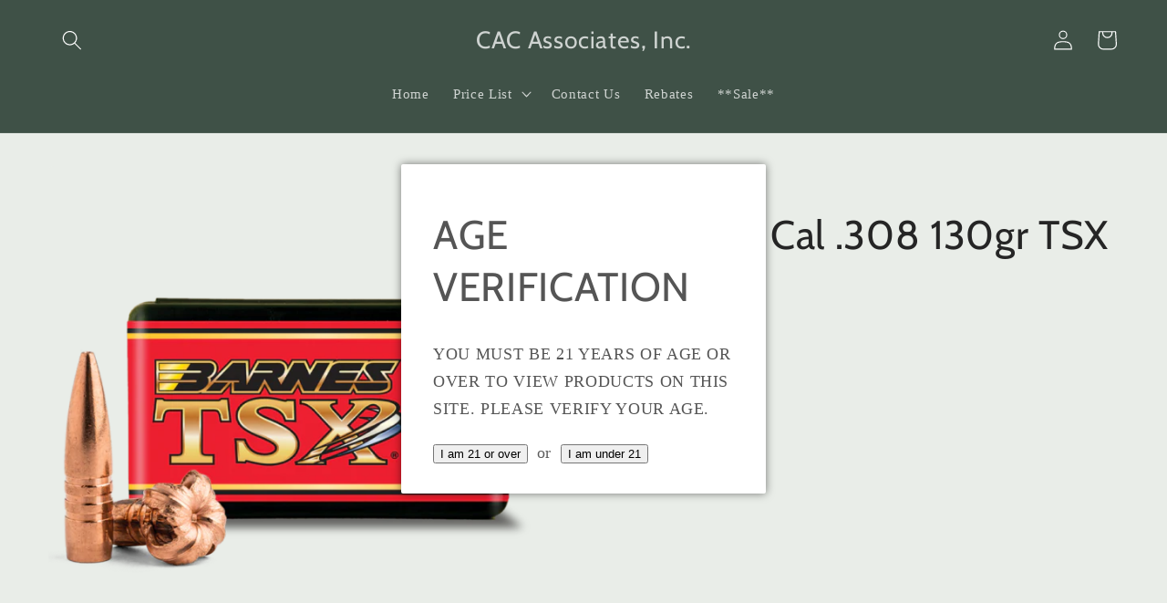

--- FILE ---
content_type: text/html; charset=utf-8
request_url: https://cacassociatesinc.com/products/barnes-30-cal-308-130gr-tsx-bt-50ct
body_size: 26475
content:
<!doctype html>
<html class="no-js" lang="en">
  <head>
    <script type="application/vnd.locksmith+json" data-locksmith>{"version":"v254","locked":true,"initialized":true,"scope":"product","access_granted":true,"access_denied":false,"requires_customer":false,"manual_lock":false,"remote_lock":false,"has_timeout":false,"remote_rendered":null,"hide_resource":false,"hide_links_to_resource":false,"transparent":true,"locks":{"all":[441362],"opened":[441362]},"keys":[657750],"keys_signature":"c9742e560214b4a1f443c471c5d2a6739a61deb9770f0ebefe0fecfb2b7993fc","state":{"template":"product","theme":122133151821,"product":"barnes-30-cal-308-130gr-tsx-bt-50ct","collection":"otd-price-list-new","page":null,"blog":null,"article":null,"app":null},"now":1768790135,"path":"\/collections\/otd-price-list-new\/products\/barnes-30-cal-308-130gr-tsx-bt-50ct","locale_root_url":"\/","canonical_url":"https:\/\/cacassociatesinc.com\/products\/barnes-30-cal-308-130gr-tsx-bt-50ct","customer_id":null,"customer_id_signature":"e5c2fe1589713f0e41b2058ec3dd997783f8e82de7e0c081cd304fc75553cff8","cart":null}</script><script data-locksmith>!function(){undefined;!function(){var s=window.Locksmith={},e=document.querySelector('script[type="application/vnd.locksmith+json"]'),n=e&&e.innerHTML;if(s.state={},s.util={},s.loading=!1,n)try{s.state=JSON.parse(n)}catch(d){}if(document.addEventListener&&document.querySelector){var o,i,a,t=[76,79,67,75,83,77,73,84,72,49,49],c=function(){i=t.slice(0)},l="style",r=function(e){e&&27!==e.keyCode&&"click"!==e.type||(document.removeEventListener("keydown",r),document.removeEventListener("click",r),o&&document.body.removeChild(o),o=null)};c(),document.addEventListener("keyup",function(e){if(e.keyCode===i[0]){if(clearTimeout(a),i.shift(),0<i.length)return void(a=setTimeout(c,1e3));c(),r(),(o=document.createElement("div"))[l].width="50%",o[l].maxWidth="1000px",o[l].height="85%",o[l].border="1px rgba(0, 0, 0, 0.2) solid",o[l].background="rgba(255, 255, 255, 0.99)",o[l].borderRadius="4px",o[l].position="fixed",o[l].top="50%",o[l].left="50%",o[l].transform="translateY(-50%) translateX(-50%)",o[l].boxShadow="0 2px 5px rgba(0, 0, 0, 0.3), 0 0 100vh 100vw rgba(0, 0, 0, 0.5)",o[l].zIndex="2147483645";var t=document.createElement("textarea");t.value=JSON.stringify(JSON.parse(n),null,2),t[l].border="none",t[l].display="block",t[l].boxSizing="border-box",t[l].width="100%",t[l].height="100%",t[l].background="transparent",t[l].padding="22px",t[l].fontFamily="monospace",t[l].fontSize="14px",t[l].color="#333",t[l].resize="none",t[l].outline="none",t.readOnly=!0,o.appendChild(t),document.body.appendChild(o),t.addEventListener("click",function(e){e.stopImmediatePropagation()}),t.select(),document.addEventListener("keydown",r),document.addEventListener("click",r)}})}s.isEmbedded=-1!==window.location.search.indexOf("_ab=0&_fd=0&_sc=1"),s.path=s.state.path||window.location.pathname,s.basePath=s.state.locale_root_url.concat("/apps/locksmith").replace(/^\/\//,"/"),s.reloading=!1,s.util.console=window.console||{log:function(){},error:function(){}},s.util.makeUrl=function(e,t){var n,o=s.basePath+e,i=[],a=s.cache();for(n in a)i.push(n+"="+encodeURIComponent(a[n]));for(n in t)i.push(n+"="+encodeURIComponent(t[n]));return s.state.customer_id&&(i.push("customer_id="+encodeURIComponent(s.state.customer_id)),i.push("customer_id_signature="+encodeURIComponent(s.state.customer_id_signature))),o+=(-1===o.indexOf("?")?"?":"&")+i.join("&")},s._initializeCallbacks=[],s.on=function(e,t){if("initialize"!==e)throw'Locksmith.on() currently only supports the "initialize" event';s._initializeCallbacks.push(t)},s.initializeSession=function(e){if(!s.isEmbedded){var t=!1,n=!0,o=!0;(e=e||{}).silent&&(o=n=!(t=!0)),s.ping({silent:t,spinner:n,reload:o,callback:function(){s._initializeCallbacks.forEach(function(e){e()})}})}},s.cache=function(e){var t={};try{var n=function i(e){return(document.cookie.match("(^|; )"+e+"=([^;]*)")||0)[2]};t=JSON.parse(decodeURIComponent(n("locksmith-params")||"{}"))}catch(d){}if(e){for(var o in e)t[o]=e[o];document.cookie="locksmith-params=; expires=Thu, 01 Jan 1970 00:00:00 GMT; path=/",document.cookie="locksmith-params="+encodeURIComponent(JSON.stringify(t))+"; path=/"}return t},s.cache.cart=s.state.cart,s.cache.cartLastSaved=null,s.params=s.cache(),s.util.reload=function(){s.reloading=!0;try{window.location.href=window.location.href.replace(/#.*/,"")}catch(d){s.util.console.error("Preferred reload method failed",d),window.location.reload()}},s.cache.saveCart=function(e){if(!s.cache.cart||s.cache.cart===s.cache.cartLastSaved)return e?e():null;var t=s.cache.cartLastSaved;s.cache.cartLastSaved=s.cache.cart,fetch("/cart/update.js",{method:"POST",headers:{"Content-Type":"application/json",Accept:"application/json"},body:JSON.stringify({attributes:{locksmith:s.cache.cart}})}).then(function(e){if(!e.ok)throw new Error("Cart update failed: "+e.status);return e.json()}).then(function(){e&&e()})["catch"](function(e){if(s.cache.cartLastSaved=t,!s.reloading)throw e})},s.util.spinnerHTML='<style>body{background:#FFF}@keyframes spin{from{transform:rotate(0deg)}to{transform:rotate(360deg)}}#loading{display:flex;width:100%;height:50vh;color:#777;align-items:center;justify-content:center}#loading .spinner{display:block;animation:spin 600ms linear infinite;position:relative;width:50px;height:50px}#loading .spinner-ring{stroke:currentColor;stroke-dasharray:100%;stroke-width:2px;stroke-linecap:round;fill:none}</style><div id="loading"><div class="spinner"><svg width="100%" height="100%"><svg preserveAspectRatio="xMinYMin"><circle class="spinner-ring" cx="50%" cy="50%" r="45%"></circle></svg></svg></div></div>',s.util.clobberBody=function(e){document.body.innerHTML=e},s.util.clobberDocument=function(e){e.responseText&&(e=e.responseText),document.documentElement&&document.removeChild(document.documentElement);var t=document.open("text/html","replace");t.writeln(e),t.close(),setTimeout(function(){var e=t.querySelector("[autofocus]");e&&e.focus()},100)},s.util.serializeForm=function(e){if(e&&"FORM"===e.nodeName){var t,n,o={};for(t=e.elements.length-1;0<=t;t-=1)if(""!==e.elements[t].name)switch(e.elements[t].nodeName){case"INPUT":switch(e.elements[t].type){default:case"text":case"hidden":case"password":case"button":case"reset":case"submit":o[e.elements[t].name]=e.elements[t].value;break;case"checkbox":case"radio":e.elements[t].checked&&(o[e.elements[t].name]=e.elements[t].value);break;case"file":}break;case"TEXTAREA":o[e.elements[t].name]=e.elements[t].value;break;case"SELECT":switch(e.elements[t].type){case"select-one":o[e.elements[t].name]=e.elements[t].value;break;case"select-multiple":for(n=e.elements[t].options.length-1;0<=n;n-=1)e.elements[t].options[n].selected&&(o[e.elements[t].name]=e.elements[t].options[n].value)}break;case"BUTTON":switch(e.elements[t].type){case"reset":case"submit":case"button":o[e.elements[t].name]=e.elements[t].value}}return o}},s.util.on=function(e,a,s,t){t=t||document;var c="locksmith-"+e+a,n=function(e){var t=e.target,n=e.target.parentElement,o=t&&t.className&&(t.className.baseVal||t.className)||"",i=n&&n.className&&(n.className.baseVal||n.className)||"";("string"==typeof o&&-1!==o.split(/\s+/).indexOf(a)||"string"==typeof i&&-1!==i.split(/\s+/).indexOf(a))&&!e[c]&&(e[c]=!0,s(e))};t.attachEvent?t.attachEvent(e,n):t.addEventListener(e,n,!1)},s.util.enableActions=function(e){s.util.on("click","locksmith-action",function(e){e.preventDefault();var t=e.target;t.dataset.confirmWith&&!confirm(t.dataset.confirmWith)||(t.disabled=!0,t.innerText=t.dataset.disableWith,s.post("/action",t.dataset.locksmithParams,{spinner:!1,type:"text",success:function(e){(e=JSON.parse(e.responseText)).message&&alert(e.message),s.util.reload()}}))},e)},s.util.inject=function(e,t){var n=["data","locksmith","append"];if(-1!==t.indexOf(n.join("-"))){var o=document.createElement("div");o.innerHTML=t,e.appendChild(o)}else e.innerHTML=t;var i,a,s=e.querySelectorAll("script");for(a=0;a<s.length;++a){i=s[a];var c=document.createElement("script");if(i.type&&(c.type=i.type),i.src)c.src=i.src;else{var l=document.createTextNode(i.innerHTML);c.appendChild(l)}e.appendChild(c)}var r=e.querySelector("[autofocus]");r&&r.focus()},s.post=function(e,t,n){!1!==(n=n||{}).spinner&&s.util.clobberBody(s.util.spinnerHTML);var o={};n.container===document?(o.layout=1,n.success=function(e){s.util.clobberDocument(e)}):n.container&&(o.layout=0,n.success=function(e){var t=document.getElementById(n.container);s.util.inject(t,e),t.id===t.firstChild.id&&t.parentElement.replaceChild(t.firstChild,t)}),n.form_type&&(t.form_type=n.form_type),n.include_layout_classes!==undefined&&(t.include_layout_classes=n.include_layout_classes),n.lock_id!==undefined&&(t.lock_id=n.lock_id),s.loading=!0;var i=s.util.makeUrl(e,o),a="json"===n.type||"text"===n.type;fetch(i,{method:"POST",headers:{"Content-Type":"application/json",Accept:a?"application/json":"text/html"},body:JSON.stringify(t)}).then(function(e){if(!e.ok)throw new Error("Request failed: "+e.status);return e.text()}).then(function(e){var t=n.success||s.util.clobberDocument;t(a?{responseText:e}:e)})["catch"](function(e){if(!s.reloading)if("dashboard.weglot.com"!==window.location.host){if(!n.silent)throw alert("Something went wrong! Please refresh and try again."),e;console.error(e)}else console.error(e)})["finally"](function(){s.loading=!1})},s.postResource=function(e,t){e.path=s.path,e.search=window.location.search,e.state=s.state,e.passcode&&(e.passcode=e.passcode.trim()),e.email&&(e.email=e.email.trim()),e.state.cart=s.cache.cart,e.locksmith_json=s.jsonTag,e.locksmith_json_signature=s.jsonTagSignature,s.post("/resource",e,t)},s.ping=function(e){if(!s.isEmbedded){e=e||{};s.post("/ping",{path:s.path,search:window.location.search,state:s.state},{spinner:!!e.spinner,silent:"undefined"==typeof e.silent||e.silent,type:"text",success:function(e){e&&e.responseText?(e=JSON.parse(e.responseText)).messages&&0<e.messages.length&&s.showMessages(e.messages):console.error("[Locksmith] Invalid result in ping callback:",e)}})}},s.timeoutMonitor=function(){var e=s.cache.cart;s.ping({callback:function(){e!==s.cache.cart||setTimeout(function(){s.timeoutMonitor()},6e4)}})},s.showMessages=function(e){var t=document.createElement("div");t.style.position="fixed",t.style.left=0,t.style.right=0,t.style.bottom="-50px",t.style.opacity=0,t.style.background="#191919",t.style.color="#ddd",t.style.transition="bottom 0.2s, opacity 0.2s",t.style.zIndex=999999,t.innerHTML="        <style>          .locksmith-ab .locksmith-b { display: none; }          .locksmith-ab.toggled .locksmith-b { display: flex; }          .locksmith-ab.toggled .locksmith-a { display: none; }          .locksmith-flex { display: flex; flex-wrap: wrap; justify-content: space-between; align-items: center; padding: 10px 20px; }          .locksmith-message + .locksmith-message { border-top: 1px #555 solid; }          .locksmith-message a { color: inherit; font-weight: bold; }          .locksmith-message a:hover { color: inherit; opacity: 0.8; }          a.locksmith-ab-toggle { font-weight: inherit; text-decoration: underline; }          .locksmith-text { flex-grow: 1; }          .locksmith-cta { flex-grow: 0; text-align: right; }          .locksmith-cta button { transform: scale(0.8); transform-origin: left; }          .locksmith-cta > * { display: block; }          .locksmith-cta > * + * { margin-top: 10px; }          .locksmith-message a.locksmith-close { flex-grow: 0; text-decoration: none; margin-left: 15px; font-size: 30px; font-family: monospace; display: block; padding: 2px 10px; }                    @media screen and (max-width: 600px) {            .locksmith-wide-only { display: none !important; }            .locksmith-flex { padding: 0 15px; }            .locksmith-flex > * { margin-top: 5px; margin-bottom: 5px; }            .locksmith-cta { text-align: left; }          }                    @media screen and (min-width: 601px) {            .locksmith-narrow-only { display: none !important; }          }        </style>      "+e.map(function(e){return'<div class="locksmith-message">'+e+"</div>"}).join(""),document.body.appendChild(t),document.body.style.position="relative",document.body.parentElement.style.paddingBottom=t.offsetHeight+"px",setTimeout(function(){t.style.bottom=0,t.style.opacity=1},50),s.util.on("click","locksmith-ab-toggle",function(e){e.preventDefault();for(var t=e.target.parentElement;-1===t.className.split(" ").indexOf("locksmith-ab");)t=t.parentElement;-1!==t.className.split(" ").indexOf("toggled")?t.className=t.className.replace("toggled",""):t.className=t.className+" toggled"}),s.util.enableActions(t)}}()}();</script>
      <script data-locksmith>Locksmith.cache.cart=null</script>

  <script data-locksmith>Locksmith.jsonTag="{\"version\":\"v254\",\"locked\":true,\"initialized\":true,\"scope\":\"product\",\"access_granted\":true,\"access_denied\":false,\"requires_customer\":false,\"manual_lock\":false,\"remote_lock\":false,\"has_timeout\":false,\"remote_rendered\":null,\"hide_resource\":false,\"hide_links_to_resource\":false,\"transparent\":true,\"locks\":{\"all\":[441362],\"opened\":[441362]},\"keys\":[657750],\"keys_signature\":\"c9742e560214b4a1f443c471c5d2a6739a61deb9770f0ebefe0fecfb2b7993fc\",\"state\":{\"template\":\"product\",\"theme\":122133151821,\"product\":\"barnes-30-cal-308-130gr-tsx-bt-50ct\",\"collection\":\"otd-price-list-new\",\"page\":null,\"blog\":null,\"article\":null,\"app\":null},\"now\":1768790135,\"path\":\"\\\/collections\\\/otd-price-list-new\\\/products\\\/barnes-30-cal-308-130gr-tsx-bt-50ct\",\"locale_root_url\":\"\\\/\",\"canonical_url\":\"https:\\\/\\\/cacassociatesinc.com\\\/products\\\/barnes-30-cal-308-130gr-tsx-bt-50ct\",\"customer_id\":null,\"customer_id_signature\":\"e5c2fe1589713f0e41b2058ec3dd997783f8e82de7e0c081cd304fc75553cff8\",\"cart\":null}";Locksmith.jsonTagSignature="86c062f4ac552503c6b6100b9eee5ba39c24fb7cb6a6d937909524245e3251db"</script>
    <meta charset="utf-8">
    <meta http-equiv="X-UA-Compatible" content="IE=edge">
    <meta name="viewport" content="width=device-width,initial-scale=1">
    <meta name="theme-color" content="">
    <link rel="canonical" href="https://cacassociatesinc.com/products/barnes-30-cal-308-130gr-tsx-bt-50ct">
    <link rel="preconnect" href="https://cdn.shopify.com" crossorigin><link rel="preconnect" href="https://fonts.shopifycdn.com" crossorigin><title>
      Barnes 30 Cal .308 130gr TSX BT (50ct)
 &ndash; CAC Associates, Inc.</title>

    

    

<meta property="og:site_name" content="CAC Associates, Inc.">
<meta property="og:url" content="https://cacassociatesinc.com/products/barnes-30-cal-308-130gr-tsx-bt-50ct"><meta property="og:title" content="Barnes 30 Cal .308 130gr TSX BT (50ct)">
<meta property="og:type" content="product">
<meta property="og:description" content="Reloading Supplies, ammunition, trap sales and service, reloading equipment. CAC carries all of your shooting, hunting, and reloading needs. Brands include: White Flyer Rio, Remington, Federal, Aguila, Winchester, Estate, RCBS, Hornady, Nosler, Sierra, and many more! ">
<meta property="og:image" content="http://cacassociatesinc.com/cdn/shop/products/TSX_952f966a-b0f3-4ccb-88aa-f3b8af492828.png?v=1745862226">
<meta property="og:image:secure_url" content="https://cacassociatesinc.com/cdn/shop/products/TSX_952f966a-b0f3-4ccb-88aa-f3b8af492828.png?v=1745862226">
<meta property="og:image:width" content="600">
  <meta property="og:image:height" content="600"><meta property="og:price:amount" content="38.65">
<meta property="og:price:currency" content="USD">
<meta name="twitter:card" content="summary_large_image"><meta name="twitter:title" content="Barnes 30 Cal .308 130gr TSX BT (50ct)">
<meta name="twitter:description" content="Reloading Supplies, ammunition, trap sales and service, reloading equipment. CAC carries all of your shooting, hunting, and reloading needs. Brands include: White Flyer Rio, Remington, Federal, Aguila, Winchester, Estate, RCBS, Hornady, Nosler, Sierra, and many more! ">


    <script src="//cacassociatesinc.com/cdn/shop/t/13/assets/global.js?v=24850326154503943211662640689" defer="defer"></script>
    <script>window.performance && window.performance.mark && window.performance.mark('shopify.content_for_header.start');</script><meta name="robots" content="noindex,nofollow">
<meta id="shopify-digital-wallet" name="shopify-digital-wallet" content="/22989537/digital_wallets/dialog">
<link rel="alternate" type="application/json+oembed" href="https://cacassociatesinc.com/products/barnes-30-cal-308-130gr-tsx-bt-50ct.oembed">
<script async="async" src="/checkouts/internal/preloads.js?locale=en-US"></script>
<script id="shopify-features" type="application/json">{"accessToken":"f9ceb6a02fae7147244abd8d6a69586d","betas":["rich-media-storefront-analytics"],"domain":"cacassociatesinc.com","predictiveSearch":true,"shopId":22989537,"locale":"en"}</script>
<script>var Shopify = Shopify || {};
Shopify.shop = "cac-associates.myshopify.com";
Shopify.locale = "en";
Shopify.currency = {"active":"USD","rate":"1.0"};
Shopify.country = "US";
Shopify.theme = {"name":"Craft","id":122133151821,"schema_name":"Craft","schema_version":"4.0.1","theme_store_id":1368,"role":"main"};
Shopify.theme.handle = "null";
Shopify.theme.style = {"id":null,"handle":null};
Shopify.cdnHost = "cacassociatesinc.com/cdn";
Shopify.routes = Shopify.routes || {};
Shopify.routes.root = "/";</script>
<script type="module">!function(o){(o.Shopify=o.Shopify||{}).modules=!0}(window);</script>
<script>!function(o){function n(){var o=[];function n(){o.push(Array.prototype.slice.apply(arguments))}return n.q=o,n}var t=o.Shopify=o.Shopify||{};t.loadFeatures=n(),t.autoloadFeatures=n()}(window);</script>
<script id="shop-js-analytics" type="application/json">{"pageType":"product"}</script>
<script defer="defer" async type="module" src="//cacassociatesinc.com/cdn/shopifycloud/shop-js/modules/v2/client.init-shop-cart-sync_C5BV16lS.en.esm.js"></script>
<script defer="defer" async type="module" src="//cacassociatesinc.com/cdn/shopifycloud/shop-js/modules/v2/chunk.common_CygWptCX.esm.js"></script>
<script type="module">
  await import("//cacassociatesinc.com/cdn/shopifycloud/shop-js/modules/v2/client.init-shop-cart-sync_C5BV16lS.en.esm.js");
await import("//cacassociatesinc.com/cdn/shopifycloud/shop-js/modules/v2/chunk.common_CygWptCX.esm.js");

  window.Shopify.SignInWithShop?.initShopCartSync?.({"fedCMEnabled":true,"windoidEnabled":true});

</script>
<script>(function() {
  var isLoaded = false;
  function asyncLoad() {
    if (isLoaded) return;
    isLoaded = true;
    var urls = ["https:\/\/formbuilder.hulkapps.com\/skeletopapp.js?shop=cac-associates.myshopify.com"];
    for (var i = 0; i < urls.length; i++) {
      var s = document.createElement('script');
      s.type = 'text/javascript';
      s.async = true;
      s.src = urls[i];
      var x = document.getElementsByTagName('script')[0];
      x.parentNode.insertBefore(s, x);
    }
  };
  if(window.attachEvent) {
    window.attachEvent('onload', asyncLoad);
  } else {
    window.addEventListener('load', asyncLoad, false);
  }
})();</script>
<script id="__st">var __st={"a":22989537,"offset":-18000,"reqid":"12ffa5dc-25b6-429c-865f-a0b1c345a05e-1768790135","pageurl":"cacassociatesinc.com\/products\/barnes-30-cal-308-130gr-tsx-bt-50ct","u":"e5ca5c6ab933","p":"product","rtyp":"product","rid":6787271163981};</script>
<script>window.ShopifyPaypalV4VisibilityTracking = true;</script>
<script id="captcha-bootstrap">!function(){'use strict';const t='contact',e='account',n='new_comment',o=[[t,t],['blogs',n],['comments',n],[t,'customer']],c=[[e,'customer_login'],[e,'guest_login'],[e,'recover_customer_password'],[e,'create_customer']],r=t=>t.map((([t,e])=>`form[action*='/${t}']:not([data-nocaptcha='true']) input[name='form_type'][value='${e}']`)).join(','),a=t=>()=>t?[...document.querySelectorAll(t)].map((t=>t.form)):[];function s(){const t=[...o],e=r(t);return a(e)}const i='password',u='form_key',d=['recaptcha-v3-token','g-recaptcha-response','h-captcha-response',i],f=()=>{try{return window.sessionStorage}catch{return}},m='__shopify_v',_=t=>t.elements[u];function p(t,e,n=!1){try{const o=window.sessionStorage,c=JSON.parse(o.getItem(e)),{data:r}=function(t){const{data:e,action:n}=t;return t[m]||n?{data:e,action:n}:{data:t,action:n}}(c);for(const[e,n]of Object.entries(r))t.elements[e]&&(t.elements[e].value=n);n&&o.removeItem(e)}catch(o){console.error('form repopulation failed',{error:o})}}const l='form_type',E='cptcha';function T(t){t.dataset[E]=!0}const w=window,h=w.document,L='Shopify',v='ce_forms',y='captcha';let A=!1;((t,e)=>{const n=(g='f06e6c50-85a8-45c8-87d0-21a2b65856fe',I='https://cdn.shopify.com/shopifycloud/storefront-forms-hcaptcha/ce_storefront_forms_captcha_hcaptcha.v1.5.2.iife.js',D={infoText:'Protected by hCaptcha',privacyText:'Privacy',termsText:'Terms'},(t,e,n)=>{const o=w[L][v],c=o.bindForm;if(c)return c(t,g,e,D).then(n);var r;o.q.push([[t,g,e,D],n]),r=I,A||(h.body.append(Object.assign(h.createElement('script'),{id:'captcha-provider',async:!0,src:r})),A=!0)});var g,I,D;w[L]=w[L]||{},w[L][v]=w[L][v]||{},w[L][v].q=[],w[L][y]=w[L][y]||{},w[L][y].protect=function(t,e){n(t,void 0,e),T(t)},Object.freeze(w[L][y]),function(t,e,n,w,h,L){const[v,y,A,g]=function(t,e,n){const i=e?o:[],u=t?c:[],d=[...i,...u],f=r(d),m=r(i),_=r(d.filter((([t,e])=>n.includes(e))));return[a(f),a(m),a(_),s()]}(w,h,L),I=t=>{const e=t.target;return e instanceof HTMLFormElement?e:e&&e.form},D=t=>v().includes(t);t.addEventListener('submit',(t=>{const e=I(t);if(!e)return;const n=D(e)&&!e.dataset.hcaptchaBound&&!e.dataset.recaptchaBound,o=_(e),c=g().includes(e)&&(!o||!o.value);(n||c)&&t.preventDefault(),c&&!n&&(function(t){try{if(!f())return;!function(t){const e=f();if(!e)return;const n=_(t);if(!n)return;const o=n.value;o&&e.removeItem(o)}(t);const e=Array.from(Array(32),(()=>Math.random().toString(36)[2])).join('');!function(t,e){_(t)||t.append(Object.assign(document.createElement('input'),{type:'hidden',name:u})),t.elements[u].value=e}(t,e),function(t,e){const n=f();if(!n)return;const o=[...t.querySelectorAll(`input[type='${i}']`)].map((({name:t})=>t)),c=[...d,...o],r={};for(const[a,s]of new FormData(t).entries())c.includes(a)||(r[a]=s);n.setItem(e,JSON.stringify({[m]:1,action:t.action,data:r}))}(t,e)}catch(e){console.error('failed to persist form',e)}}(e),e.submit())}));const S=(t,e)=>{t&&!t.dataset[E]&&(n(t,e.some((e=>e===t))),T(t))};for(const o of['focusin','change'])t.addEventListener(o,(t=>{const e=I(t);D(e)&&S(e,y())}));const B=e.get('form_key'),M=e.get(l),P=B&&M;t.addEventListener('DOMContentLoaded',(()=>{const t=y();if(P)for(const e of t)e.elements[l].value===M&&p(e,B);[...new Set([...A(),...v().filter((t=>'true'===t.dataset.shopifyCaptcha))])].forEach((e=>S(e,t)))}))}(h,new URLSearchParams(w.location.search),n,t,e,['guest_login'])})(!0,!0)}();</script>
<script integrity="sha256-4kQ18oKyAcykRKYeNunJcIwy7WH5gtpwJnB7kiuLZ1E=" data-source-attribution="shopify.loadfeatures" defer="defer" src="//cacassociatesinc.com/cdn/shopifycloud/storefront/assets/storefront/load_feature-a0a9edcb.js" crossorigin="anonymous"></script>
<script data-source-attribution="shopify.dynamic_checkout.dynamic.init">var Shopify=Shopify||{};Shopify.PaymentButton=Shopify.PaymentButton||{isStorefrontPortableWallets:!0,init:function(){window.Shopify.PaymentButton.init=function(){};var t=document.createElement("script");t.src="https://cacassociatesinc.com/cdn/shopifycloud/portable-wallets/latest/portable-wallets.en.js",t.type="module",document.head.appendChild(t)}};
</script>
<script data-source-attribution="shopify.dynamic_checkout.buyer_consent">
  function portableWalletsHideBuyerConsent(e){var t=document.getElementById("shopify-buyer-consent"),n=document.getElementById("shopify-subscription-policy-button");t&&n&&(t.classList.add("hidden"),t.setAttribute("aria-hidden","true"),n.removeEventListener("click",e))}function portableWalletsShowBuyerConsent(e){var t=document.getElementById("shopify-buyer-consent"),n=document.getElementById("shopify-subscription-policy-button");t&&n&&(t.classList.remove("hidden"),t.removeAttribute("aria-hidden"),n.addEventListener("click",e))}window.Shopify?.PaymentButton&&(window.Shopify.PaymentButton.hideBuyerConsent=portableWalletsHideBuyerConsent,window.Shopify.PaymentButton.showBuyerConsent=portableWalletsShowBuyerConsent);
</script>
<script data-source-attribution="shopify.dynamic_checkout.cart.bootstrap">document.addEventListener("DOMContentLoaded",(function(){function t(){return document.querySelector("shopify-accelerated-checkout-cart, shopify-accelerated-checkout")}if(t())Shopify.PaymentButton.init();else{new MutationObserver((function(e,n){t()&&(Shopify.PaymentButton.init(),n.disconnect())})).observe(document.body,{childList:!0,subtree:!0})}}));
</script>
<script id="sections-script" data-sections="product-recommendations,header,footer" defer="defer" src="//cacassociatesinc.com/cdn/shop/t/13/compiled_assets/scripts.js?v=2571"></script>
<script>window.performance && window.performance.mark && window.performance.mark('shopify.content_for_header.end');</script>


    <style data-shopify>
      
      
      
      
      @font-face {
  font-family: Cabin;
  font-weight: 400;
  font-style: normal;
  font-display: swap;
  src: url("//cacassociatesinc.com/cdn/fonts/cabin/cabin_n4.cefc6494a78f87584a6f312fea532919154f66fe.woff2") format("woff2"),
       url("//cacassociatesinc.com/cdn/fonts/cabin/cabin_n4.8c16611b00f59d27f4b27ce4328dfe514ce77517.woff") format("woff");
}


      :root {
        --font-body-family: "New York", Iowan Old Style, Apple Garamond, Baskerville, Times New Roman, Droid Serif, Times, Source Serif Pro, serif, Apple Color Emoji, Segoe UI Emoji, Segoe UI Symbol;
        --font-body-style: normal;
        --font-body-weight: 400;
        --font-body-weight-bold: 700;

        --font-heading-family: Cabin, sans-serif;
        --font-heading-style: normal;
        --font-heading-weight: 400;

        --font-body-scale: 1.1;
        --font-heading-scale: 1.0;

        --color-base-text: 37, 37, 37;
        --color-shadow: 37, 37, 37;
        --color-base-background-1: 233, 237, 232;
        --color-base-background-2: 255, 255, 255;
        --color-base-solid-button-labels: 255, 255, 255;
        --color-base-outline-button-labels: 80, 86, 85;
        --color-base-accent-1: 74, 88, 80;
        --color-base-accent-2: 63, 81, 71;
        --payment-terms-background-color: #e9ede8;

        --gradient-base-background-1: #e9ede8;
        --gradient-base-background-2: #ffffff;
        --gradient-base-accent-1: #4a5850;
        --gradient-base-accent-2: #3f5147;

        --media-padding: px;
        --media-border-opacity: 0.1;
        --media-border-width: 0px;
        --media-radius: 6px;
        --media-shadow-opacity: 0.0;
        --media-shadow-horizontal-offset: 0px;
        --media-shadow-vertical-offset: 4px;
        --media-shadow-blur-radius: 5px;
        --media-shadow-visible: 0;

        --page-width: 120rem;
        --page-width-margin: 0rem;

        --card-image-padding: 0.0rem;
        --card-corner-radius: 0.6rem;
        --card-text-alignment: left;
        --card-border-width: 0.1rem;
        --card-border-opacity: 0.1;
        --card-shadow-opacity: 0.0;
        --card-shadow-visible: 0;
        --card-shadow-horizontal-offset: 0.0rem;
        --card-shadow-vertical-offset: 0.4rem;
        --card-shadow-blur-radius: 0.5rem;

        --badge-corner-radius: 0.6rem;

        --popup-border-width: 1px;
        --popup-border-opacity: 0.5;
        --popup-corner-radius: 6px;
        --popup-shadow-opacity: 0.0;
        --popup-shadow-horizontal-offset: 0px;
        --popup-shadow-vertical-offset: 4px;
        --popup-shadow-blur-radius: 5px;

        --drawer-border-width: 1px;
        --drawer-border-opacity: 0.1;
        --drawer-shadow-opacity: 0.0;
        --drawer-shadow-horizontal-offset: 0px;
        --drawer-shadow-vertical-offset: 4px;
        --drawer-shadow-blur-radius: 5px;

        --spacing-sections-desktop: 12px;
        --spacing-sections-mobile: 12px;

        --grid-desktop-vertical-spacing: 4px;
        --grid-desktop-horizontal-spacing: 4px;
        --grid-mobile-vertical-spacing: 2px;
        --grid-mobile-horizontal-spacing: 2px;

        --text-boxes-border-opacity: 0.1;
        --text-boxes-border-width: 0px;
        --text-boxes-radius: 6px;
        --text-boxes-shadow-opacity: 0.0;
        --text-boxes-shadow-visible: 0;
        --text-boxes-shadow-horizontal-offset: 0px;
        --text-boxes-shadow-vertical-offset: 4px;
        --text-boxes-shadow-blur-radius: 5px;

        --buttons-radius: 6px;
        --buttons-radius-outset: 7px;
        --buttons-border-width: 1px;
        --buttons-border-opacity: 1.0;
        --buttons-shadow-opacity: 0.0;
        --buttons-shadow-visible: 0;
        --buttons-shadow-horizontal-offset: 0px;
        --buttons-shadow-vertical-offset: 4px;
        --buttons-shadow-blur-radius: 5px;
        --buttons-border-offset: 0.3px;

        --inputs-radius: 6px;
        --inputs-border-width: 1px;
        --inputs-border-opacity: 0.55;
        --inputs-shadow-opacity: 0.0;
        --inputs-shadow-horizontal-offset: 0px;
        --inputs-margin-offset: 0px;
        --inputs-shadow-vertical-offset: 4px;
        --inputs-shadow-blur-radius: 5px;
        --inputs-radius-outset: 7px;

        --variant-pills-radius: 40px;
        --variant-pills-border-width: 1px;
        --variant-pills-border-opacity: 0.55;
        --variant-pills-shadow-opacity: 0.0;
        --variant-pills-shadow-horizontal-offset: 0px;
        --variant-pills-shadow-vertical-offset: 4px;
        --variant-pills-shadow-blur-radius: 5px;
      }

      *,
      *::before,
      *::after {
        box-sizing: inherit;
      }

      html {
        box-sizing: border-box;
        font-size: calc(var(--font-body-scale) * 62.5%);
        height: 100%;
      }

      body {
        display: grid;
        grid-template-rows: auto auto 1fr auto;
        grid-template-columns: 100%;
        min-height: 100%;
        margin: 0;
        font-size: 1.5rem;
        letter-spacing: 0.06rem;
        line-height: calc(1 + 0.8 / var(--font-body-scale));
        font-family: var(--font-body-family);
        font-style: var(--font-body-style);
        font-weight: var(--font-body-weight);
      }

      @media screen and (min-width: 750px) {
        body {
          font-size: 1.6rem;
        }
      }
    </style>

    <link href="//cacassociatesinc.com/cdn/shop/t/13/assets/base.css?v=19666067365360246481662640690" rel="stylesheet" type="text/css" media="all" />
<link rel="preload" as="font" href="//cacassociatesinc.com/cdn/fonts/cabin/cabin_n4.cefc6494a78f87584a6f312fea532919154f66fe.woff2" type="font/woff2" crossorigin><link rel="stylesheet" href="//cacassociatesinc.com/cdn/shop/t/13/assets/component-predictive-search.css?v=165644661289088488651662640689" media="print" onload="this.media='all'"><script>document.documentElement.className = document.documentElement.className.replace('no-js', 'js');
    if (Shopify.designMode) {
      document.documentElement.classList.add('shopify-design-mode');
    }
    </script>
  <link href="https://monorail-edge.shopifysvc.com" rel="dns-prefetch">
<script>(function(){if ("sendBeacon" in navigator && "performance" in window) {try {var session_token_from_headers = performance.getEntriesByType('navigation')[0].serverTiming.find(x => x.name == '_s').description;} catch {var session_token_from_headers = undefined;}var session_cookie_matches = document.cookie.match(/_shopify_s=([^;]*)/);var session_token_from_cookie = session_cookie_matches && session_cookie_matches.length === 2 ? session_cookie_matches[1] : "";var session_token = session_token_from_headers || session_token_from_cookie || "";function handle_abandonment_event(e) {var entries = performance.getEntries().filter(function(entry) {return /monorail-edge.shopifysvc.com/.test(entry.name);});if (!window.abandonment_tracked && entries.length === 0) {window.abandonment_tracked = true;var currentMs = Date.now();var navigation_start = performance.timing.navigationStart;var payload = {shop_id: 22989537,url: window.location.href,navigation_start,duration: currentMs - navigation_start,session_token,page_type: "product"};window.navigator.sendBeacon("https://monorail-edge.shopifysvc.com/v1/produce", JSON.stringify({schema_id: "online_store_buyer_site_abandonment/1.1",payload: payload,metadata: {event_created_at_ms: currentMs,event_sent_at_ms: currentMs}}));}}window.addEventListener('pagehide', handle_abandonment_event);}}());</script>
<script id="web-pixels-manager-setup">(function e(e,d,r,n,o){if(void 0===o&&(o={}),!Boolean(null===(a=null===(i=window.Shopify)||void 0===i?void 0:i.analytics)||void 0===a?void 0:a.replayQueue)){var i,a;window.Shopify=window.Shopify||{};var t=window.Shopify;t.analytics=t.analytics||{};var s=t.analytics;s.replayQueue=[],s.publish=function(e,d,r){return s.replayQueue.push([e,d,r]),!0};try{self.performance.mark("wpm:start")}catch(e){}var l=function(){var e={modern:/Edge?\/(1{2}[4-9]|1[2-9]\d|[2-9]\d{2}|\d{4,})\.\d+(\.\d+|)|Firefox\/(1{2}[4-9]|1[2-9]\d|[2-9]\d{2}|\d{4,})\.\d+(\.\d+|)|Chrom(ium|e)\/(9{2}|\d{3,})\.\d+(\.\d+|)|(Maci|X1{2}).+ Version\/(15\.\d+|(1[6-9]|[2-9]\d|\d{3,})\.\d+)([,.]\d+|)( \(\w+\)|)( Mobile\/\w+|) Safari\/|Chrome.+OPR\/(9{2}|\d{3,})\.\d+\.\d+|(CPU[ +]OS|iPhone[ +]OS|CPU[ +]iPhone|CPU IPhone OS|CPU iPad OS)[ +]+(15[._]\d+|(1[6-9]|[2-9]\d|\d{3,})[._]\d+)([._]\d+|)|Android:?[ /-](13[3-9]|1[4-9]\d|[2-9]\d{2}|\d{4,})(\.\d+|)(\.\d+|)|Android.+Firefox\/(13[5-9]|1[4-9]\d|[2-9]\d{2}|\d{4,})\.\d+(\.\d+|)|Android.+Chrom(ium|e)\/(13[3-9]|1[4-9]\d|[2-9]\d{2}|\d{4,})\.\d+(\.\d+|)|SamsungBrowser\/([2-9]\d|\d{3,})\.\d+/,legacy:/Edge?\/(1[6-9]|[2-9]\d|\d{3,})\.\d+(\.\d+|)|Firefox\/(5[4-9]|[6-9]\d|\d{3,})\.\d+(\.\d+|)|Chrom(ium|e)\/(5[1-9]|[6-9]\d|\d{3,})\.\d+(\.\d+|)([\d.]+$|.*Safari\/(?![\d.]+ Edge\/[\d.]+$))|(Maci|X1{2}).+ Version\/(10\.\d+|(1[1-9]|[2-9]\d|\d{3,})\.\d+)([,.]\d+|)( \(\w+\)|)( Mobile\/\w+|) Safari\/|Chrome.+OPR\/(3[89]|[4-9]\d|\d{3,})\.\d+\.\d+|(CPU[ +]OS|iPhone[ +]OS|CPU[ +]iPhone|CPU IPhone OS|CPU iPad OS)[ +]+(10[._]\d+|(1[1-9]|[2-9]\d|\d{3,})[._]\d+)([._]\d+|)|Android:?[ /-](13[3-9]|1[4-9]\d|[2-9]\d{2}|\d{4,})(\.\d+|)(\.\d+|)|Mobile Safari.+OPR\/([89]\d|\d{3,})\.\d+\.\d+|Android.+Firefox\/(13[5-9]|1[4-9]\d|[2-9]\d{2}|\d{4,})\.\d+(\.\d+|)|Android.+Chrom(ium|e)\/(13[3-9]|1[4-9]\d|[2-9]\d{2}|\d{4,})\.\d+(\.\d+|)|Android.+(UC? ?Browser|UCWEB|U3)[ /]?(15\.([5-9]|\d{2,})|(1[6-9]|[2-9]\d|\d{3,})\.\d+)\.\d+|SamsungBrowser\/(5\.\d+|([6-9]|\d{2,})\.\d+)|Android.+MQ{2}Browser\/(14(\.(9|\d{2,})|)|(1[5-9]|[2-9]\d|\d{3,})(\.\d+|))(\.\d+|)|K[Aa][Ii]OS\/(3\.\d+|([4-9]|\d{2,})\.\d+)(\.\d+|)/},d=e.modern,r=e.legacy,n=navigator.userAgent;return n.match(d)?"modern":n.match(r)?"legacy":"unknown"}(),u="modern"===l?"modern":"legacy",c=(null!=n?n:{modern:"",legacy:""})[u],f=function(e){return[e.baseUrl,"/wpm","/b",e.hashVersion,"modern"===e.buildTarget?"m":"l",".js"].join("")}({baseUrl:d,hashVersion:r,buildTarget:u}),m=function(e){var d=e.version,r=e.bundleTarget,n=e.surface,o=e.pageUrl,i=e.monorailEndpoint;return{emit:function(e){var a=e.status,t=e.errorMsg,s=(new Date).getTime(),l=JSON.stringify({metadata:{event_sent_at_ms:s},events:[{schema_id:"web_pixels_manager_load/3.1",payload:{version:d,bundle_target:r,page_url:o,status:a,surface:n,error_msg:t},metadata:{event_created_at_ms:s}}]});if(!i)return console&&console.warn&&console.warn("[Web Pixels Manager] No Monorail endpoint provided, skipping logging."),!1;try{return self.navigator.sendBeacon.bind(self.navigator)(i,l)}catch(e){}var u=new XMLHttpRequest;try{return u.open("POST",i,!0),u.setRequestHeader("Content-Type","text/plain"),u.send(l),!0}catch(e){return console&&console.warn&&console.warn("[Web Pixels Manager] Got an unhandled error while logging to Monorail."),!1}}}}({version:r,bundleTarget:l,surface:e.surface,pageUrl:self.location.href,monorailEndpoint:e.monorailEndpoint});try{o.browserTarget=l,function(e){var d=e.src,r=e.async,n=void 0===r||r,o=e.onload,i=e.onerror,a=e.sri,t=e.scriptDataAttributes,s=void 0===t?{}:t,l=document.createElement("script"),u=document.querySelector("head"),c=document.querySelector("body");if(l.async=n,l.src=d,a&&(l.integrity=a,l.crossOrigin="anonymous"),s)for(var f in s)if(Object.prototype.hasOwnProperty.call(s,f))try{l.dataset[f]=s[f]}catch(e){}if(o&&l.addEventListener("load",o),i&&l.addEventListener("error",i),u)u.appendChild(l);else{if(!c)throw new Error("Did not find a head or body element to append the script");c.appendChild(l)}}({src:f,async:!0,onload:function(){if(!function(){var e,d;return Boolean(null===(d=null===(e=window.Shopify)||void 0===e?void 0:e.analytics)||void 0===d?void 0:d.initialized)}()){var d=window.webPixelsManager.init(e)||void 0;if(d){var r=window.Shopify.analytics;r.replayQueue.forEach((function(e){var r=e[0],n=e[1],o=e[2];d.publishCustomEvent(r,n,o)})),r.replayQueue=[],r.publish=d.publishCustomEvent,r.visitor=d.visitor,r.initialized=!0}}},onerror:function(){return m.emit({status:"failed",errorMsg:"".concat(f," has failed to load")})},sri:function(e){var d=/^sha384-[A-Za-z0-9+/=]+$/;return"string"==typeof e&&d.test(e)}(c)?c:"",scriptDataAttributes:o}),m.emit({status:"loading"})}catch(e){m.emit({status:"failed",errorMsg:(null==e?void 0:e.message)||"Unknown error"})}}})({shopId: 22989537,storefrontBaseUrl: "https://cacassociatesinc.com",extensionsBaseUrl: "https://extensions.shopifycdn.com/cdn/shopifycloud/web-pixels-manager",monorailEndpoint: "https://monorail-edge.shopifysvc.com/unstable/produce_batch",surface: "storefront-renderer",enabledBetaFlags: ["2dca8a86"],webPixelsConfigList: [{"id":"71336013","eventPayloadVersion":"v1","runtimeContext":"LAX","scriptVersion":"1","type":"CUSTOM","privacyPurposes":["ANALYTICS"],"name":"Google Analytics tag (migrated)"},{"id":"shopify-app-pixel","configuration":"{}","eventPayloadVersion":"v1","runtimeContext":"STRICT","scriptVersion":"0450","apiClientId":"shopify-pixel","type":"APP","privacyPurposes":["ANALYTICS","MARKETING"]},{"id":"shopify-custom-pixel","eventPayloadVersion":"v1","runtimeContext":"LAX","scriptVersion":"0450","apiClientId":"shopify-pixel","type":"CUSTOM","privacyPurposes":["ANALYTICS","MARKETING"]}],isMerchantRequest: false,initData: {"shop":{"name":"CAC Associates, Inc.","paymentSettings":{"currencyCode":"USD"},"myshopifyDomain":"cac-associates.myshopify.com","countryCode":"US","storefrontUrl":"https:\/\/cacassociatesinc.com"},"customer":null,"cart":null,"checkout":null,"productVariants":[{"price":{"amount":38.65,"currencyCode":"USD"},"product":{"title":"Barnes 30 Cal .308 130gr TSX BT (50ct)","vendor":"Barnes","id":"6787271163981","untranslatedTitle":"Barnes 30 Cal .308 130gr TSX BT (50ct)","url":"\/products\/barnes-30-cal-308-130gr-tsx-bt-50ct","type":"Bullets"},"id":"39820209356877","image":{"src":"\/\/cacassociatesinc.com\/cdn\/shop\/products\/TSX_952f966a-b0f3-4ccb-88aa-f3b8af492828.png?v=1745862226"},"sku":"BR 30345","title":"Default Title","untranslatedTitle":"Default Title"}],"purchasingCompany":null},},"https://cacassociatesinc.com/cdn","fcfee988w5aeb613cpc8e4bc33m6693e112",{"modern":"","legacy":""},{"shopId":"22989537","storefrontBaseUrl":"https:\/\/cacassociatesinc.com","extensionBaseUrl":"https:\/\/extensions.shopifycdn.com\/cdn\/shopifycloud\/web-pixels-manager","surface":"storefront-renderer","enabledBetaFlags":"[\"2dca8a86\"]","isMerchantRequest":"false","hashVersion":"fcfee988w5aeb613cpc8e4bc33m6693e112","publish":"custom","events":"[[\"page_viewed\",{}],[\"product_viewed\",{\"productVariant\":{\"price\":{\"amount\":38.65,\"currencyCode\":\"USD\"},\"product\":{\"title\":\"Barnes 30 Cal .308 130gr TSX BT (50ct)\",\"vendor\":\"Barnes\",\"id\":\"6787271163981\",\"untranslatedTitle\":\"Barnes 30 Cal .308 130gr TSX BT (50ct)\",\"url\":\"\/products\/barnes-30-cal-308-130gr-tsx-bt-50ct\",\"type\":\"Bullets\"},\"id\":\"39820209356877\",\"image\":{\"src\":\"\/\/cacassociatesinc.com\/cdn\/shop\/products\/TSX_952f966a-b0f3-4ccb-88aa-f3b8af492828.png?v=1745862226\"},\"sku\":\"BR 30345\",\"title\":\"Default Title\",\"untranslatedTitle\":\"Default Title\"}}]]"});</script><script>
  window.ShopifyAnalytics = window.ShopifyAnalytics || {};
  window.ShopifyAnalytics.meta = window.ShopifyAnalytics.meta || {};
  window.ShopifyAnalytics.meta.currency = 'USD';
  var meta = {"product":{"id":6787271163981,"gid":"gid:\/\/shopify\/Product\/6787271163981","vendor":"Barnes","type":"Bullets","handle":"barnes-30-cal-308-130gr-tsx-bt-50ct","variants":[{"id":39820209356877,"price":3865,"name":"Barnes 30 Cal .308 130gr TSX BT (50ct)","public_title":null,"sku":"BR 30345"}],"remote":false},"page":{"pageType":"product","resourceType":"product","resourceId":6787271163981,"requestId":"12ffa5dc-25b6-429c-865f-a0b1c345a05e-1768790135"}};
  for (var attr in meta) {
    window.ShopifyAnalytics.meta[attr] = meta[attr];
  }
</script>
<script class="analytics">
  (function () {
    var customDocumentWrite = function(content) {
      var jquery = null;

      if (window.jQuery) {
        jquery = window.jQuery;
      } else if (window.Checkout && window.Checkout.$) {
        jquery = window.Checkout.$;
      }

      if (jquery) {
        jquery('body').append(content);
      }
    };

    var hasLoggedConversion = function(token) {
      if (token) {
        return document.cookie.indexOf('loggedConversion=' + token) !== -1;
      }
      return false;
    }

    var setCookieIfConversion = function(token) {
      if (token) {
        var twoMonthsFromNow = new Date(Date.now());
        twoMonthsFromNow.setMonth(twoMonthsFromNow.getMonth() + 2);

        document.cookie = 'loggedConversion=' + token + '; expires=' + twoMonthsFromNow;
      }
    }

    var trekkie = window.ShopifyAnalytics.lib = window.trekkie = window.trekkie || [];
    if (trekkie.integrations) {
      return;
    }
    trekkie.methods = [
      'identify',
      'page',
      'ready',
      'track',
      'trackForm',
      'trackLink'
    ];
    trekkie.factory = function(method) {
      return function() {
        var args = Array.prototype.slice.call(arguments);
        args.unshift(method);
        trekkie.push(args);
        return trekkie;
      };
    };
    for (var i = 0; i < trekkie.methods.length; i++) {
      var key = trekkie.methods[i];
      trekkie[key] = trekkie.factory(key);
    }
    trekkie.load = function(config) {
      trekkie.config = config || {};
      trekkie.config.initialDocumentCookie = document.cookie;
      var first = document.getElementsByTagName('script')[0];
      var script = document.createElement('script');
      script.type = 'text/javascript';
      script.onerror = function(e) {
        var scriptFallback = document.createElement('script');
        scriptFallback.type = 'text/javascript';
        scriptFallback.onerror = function(error) {
                var Monorail = {
      produce: function produce(monorailDomain, schemaId, payload) {
        var currentMs = new Date().getTime();
        var event = {
          schema_id: schemaId,
          payload: payload,
          metadata: {
            event_created_at_ms: currentMs,
            event_sent_at_ms: currentMs
          }
        };
        return Monorail.sendRequest("https://" + monorailDomain + "/v1/produce", JSON.stringify(event));
      },
      sendRequest: function sendRequest(endpointUrl, payload) {
        // Try the sendBeacon API
        if (window && window.navigator && typeof window.navigator.sendBeacon === 'function' && typeof window.Blob === 'function' && !Monorail.isIos12()) {
          var blobData = new window.Blob([payload], {
            type: 'text/plain'
          });

          if (window.navigator.sendBeacon(endpointUrl, blobData)) {
            return true;
          } // sendBeacon was not successful

        } // XHR beacon

        var xhr = new XMLHttpRequest();

        try {
          xhr.open('POST', endpointUrl);
          xhr.setRequestHeader('Content-Type', 'text/plain');
          xhr.send(payload);
        } catch (e) {
          console.log(e);
        }

        return false;
      },
      isIos12: function isIos12() {
        return window.navigator.userAgent.lastIndexOf('iPhone; CPU iPhone OS 12_') !== -1 || window.navigator.userAgent.lastIndexOf('iPad; CPU OS 12_') !== -1;
      }
    };
    Monorail.produce('monorail-edge.shopifysvc.com',
      'trekkie_storefront_load_errors/1.1',
      {shop_id: 22989537,
      theme_id: 122133151821,
      app_name: "storefront",
      context_url: window.location.href,
      source_url: "//cacassociatesinc.com/cdn/s/trekkie.storefront.cd680fe47e6c39ca5d5df5f0a32d569bc48c0f27.min.js"});

        };
        scriptFallback.async = true;
        scriptFallback.src = '//cacassociatesinc.com/cdn/s/trekkie.storefront.cd680fe47e6c39ca5d5df5f0a32d569bc48c0f27.min.js';
        first.parentNode.insertBefore(scriptFallback, first);
      };
      script.async = true;
      script.src = '//cacassociatesinc.com/cdn/s/trekkie.storefront.cd680fe47e6c39ca5d5df5f0a32d569bc48c0f27.min.js';
      first.parentNode.insertBefore(script, first);
    };
    trekkie.load(
      {"Trekkie":{"appName":"storefront","development":false,"defaultAttributes":{"shopId":22989537,"isMerchantRequest":null,"themeId":122133151821,"themeCityHash":"17790201518068956282","contentLanguage":"en","currency":"USD","eventMetadataId":"26886aac-98c1-4a2a-a5cc-08ff2a9b51c3"},"isServerSideCookieWritingEnabled":true,"monorailRegion":"shop_domain","enabledBetaFlags":["65f19447"]},"Session Attribution":{},"S2S":{"facebookCapiEnabled":false,"source":"trekkie-storefront-renderer","apiClientId":580111}}
    );

    var loaded = false;
    trekkie.ready(function() {
      if (loaded) return;
      loaded = true;

      window.ShopifyAnalytics.lib = window.trekkie;

      var originalDocumentWrite = document.write;
      document.write = customDocumentWrite;
      try { window.ShopifyAnalytics.merchantGoogleAnalytics.call(this); } catch(error) {};
      document.write = originalDocumentWrite;

      window.ShopifyAnalytics.lib.page(null,{"pageType":"product","resourceType":"product","resourceId":6787271163981,"requestId":"12ffa5dc-25b6-429c-865f-a0b1c345a05e-1768790135","shopifyEmitted":true});

      var match = window.location.pathname.match(/checkouts\/(.+)\/(thank_you|post_purchase)/)
      var token = match? match[1]: undefined;
      if (!hasLoggedConversion(token)) {
        setCookieIfConversion(token);
        window.ShopifyAnalytics.lib.track("Viewed Product",{"currency":"USD","variantId":39820209356877,"productId":6787271163981,"productGid":"gid:\/\/shopify\/Product\/6787271163981","name":"Barnes 30 Cal .308 130gr TSX BT (50ct)","price":"38.65","sku":"BR 30345","brand":"Barnes","variant":null,"category":"Bullets","nonInteraction":true,"remote":false},undefined,undefined,{"shopifyEmitted":true});
      window.ShopifyAnalytics.lib.track("monorail:\/\/trekkie_storefront_viewed_product\/1.1",{"currency":"USD","variantId":39820209356877,"productId":6787271163981,"productGid":"gid:\/\/shopify\/Product\/6787271163981","name":"Barnes 30 Cal .308 130gr TSX BT (50ct)","price":"38.65","sku":"BR 30345","brand":"Barnes","variant":null,"category":"Bullets","nonInteraction":true,"remote":false,"referer":"https:\/\/cacassociatesinc.com\/products\/barnes-30-cal-308-130gr-tsx-bt-50ct"});
      }
    });


        var eventsListenerScript = document.createElement('script');
        eventsListenerScript.async = true;
        eventsListenerScript.src = "//cacassociatesinc.com/cdn/shopifycloud/storefront/assets/shop_events_listener-3da45d37.js";
        document.getElementsByTagName('head')[0].appendChild(eventsListenerScript);

})();</script>
  <script>
  if (!window.ga || (window.ga && typeof window.ga !== 'function')) {
    window.ga = function ga() {
      (window.ga.q = window.ga.q || []).push(arguments);
      if (window.Shopify && window.Shopify.analytics && typeof window.Shopify.analytics.publish === 'function') {
        window.Shopify.analytics.publish("ga_stub_called", {}, {sendTo: "google_osp_migration"});
      }
      console.error("Shopify's Google Analytics stub called with:", Array.from(arguments), "\nSee https://help.shopify.com/manual/promoting-marketing/pixels/pixel-migration#google for more information.");
    };
    if (window.Shopify && window.Shopify.analytics && typeof window.Shopify.analytics.publish === 'function') {
      window.Shopify.analytics.publish("ga_stub_initialized", {}, {sendTo: "google_osp_migration"});
    }
  }
</script>
<script
  defer
  src="https://cacassociatesinc.com/cdn/shopifycloud/perf-kit/shopify-perf-kit-3.0.4.min.js"
  data-application="storefront-renderer"
  data-shop-id="22989537"
  data-render-region="gcp-us-central1"
  data-page-type="product"
  data-theme-instance-id="122133151821"
  data-theme-name="Craft"
  data-theme-version="4.0.1"
  data-monorail-region="shop_domain"
  data-resource-timing-sampling-rate="10"
  data-shs="true"
  data-shs-beacon="true"
  data-shs-export-with-fetch="true"
  data-shs-logs-sample-rate="1"
  data-shs-beacon-endpoint="https://cacassociatesinc.com/api/collect"
></script>
</head>

  <body class="gradient">
    







<div id="prompt-background">
  <div id="age-check-prompt" class="modal-prompt">
    <h1>
      
AGE VERIFICATION

    </h1>
    <p>
      
YOU MUST BE 21 YEARS OF AGE OR OVER TO VIEW PRODUCTS ON THIS SITE. PLEASE VERIFY YOUR AGE.

    </p>
    <div style="display:none;">
      <select name="bmonth" id="bmonth" value="1">
        
      </select> 
      <select name="bday" id="bday" value="1">
        
      </select>
      <select name="byear" id="byear" value="1950">
        
      </select>
      <div style="clear:both; margin-bottom:15px"></div>
    </div>
    <button id="submit_birthdate" class="button-enter btn styled-submit" onclick="ageCheck()" style="display:inline-block">I am 21 or over</button> 
    <span style="padding: 0 4px">or</span>
    <button id="exit" class="button-enter btn styled-submit" onClick="parent.location='http://www.google.com'" style="display:inline-block">I am under 21</button>
  </div>
</div>

<script>
 function ageCheck() {
   var min_age = 21;  // Set the minimum age. 
   var year =   parseInt(document.getElementById('byear').value);
   var month =  parseInt(document.getElementById('bmonth').value);
   var day =    parseInt(document.getElementById('bday').value);
   var theirDate = new Date((year + min_age), month, day);
   var today = new Date;
   if ((today.getTime() - theirDate.getTime()) < 0) {
     window.location = 'http://google.com'; //enter domain url where you would like the underaged visitor to be sent to.
   } else {
     var days = 1; //number of days until they must go through the age checker again.
     var date = new Date();
     date.setTime(date.getTime()+(days*24*60*60*1000));
     var expires = "; expires="+date.toGMTString();
     document.cookie = 'isAnAdult=true;'+expires+"; path=/";
     location.reload();
   };
  };

  function readCookie(name) {
    var nameEQ = name + "=";
    var ca = document.cookie.split(';');
    for(var i=0;i < ca.length;i++) {
      var c = ca[i];
      while (c.charAt(0)==' ') c = c.substring(1,c.length);
      if (c.indexOf(nameEQ) == 0) return c.substring(nameEQ.length,c.length);
    }
    return null;
  };

  var isAnAdult = readCookie('isAnAdult');
  if (isAnAdult) {
    document.write("<style> #prompt-background { display: none; }</style>");
  };

</script>

<style>

.modal-prompt {
  background: #fff;
  border-radius: 2px;
  box-shadow: 0px 0px 10px rgba(0,0,0,0.5);
  width: 400px;
  height: auto;
  margin: 0 auto;
  padding: 20px 35px 30px 35px;
  position: relative;
  top: 25%;
  z-index: 1000000;
}

.modal-prompt p, .modal-prompt h1 {
  color: #555555;
}

#prompt-background {
background: none; url("//cacassociatesinc.com/cdn/shop/t/13/assets/age-check-background.jpg?v=2571") no-repeat center center fixed rgba(0,0,0,0.5);
-webkit-background-size: cover;
-moz-background-size: cover;
-o-background-size: cover;
background-size: cover;
width: 100%;
height: 100%;
position: fixed;
left: 0;
top: 0;
z-index: 9999999;
}
  
.modal-prompt select { float: left; margin-right: 10px; }

</style>
    <a class="skip-to-content-link button visually-hidden" href="#MainContent">
      Skip to content
    </a><div id="shopify-section-announcement-bar" class="shopify-section">
</div>
    <div id="shopify-section-header" class="shopify-section section-header"><link rel="stylesheet" href="//cacassociatesinc.com/cdn/shop/t/13/assets/component-list-menu.css?v=151968516119678728991662640689" media="print" onload="this.media='all'">
<link rel="stylesheet" href="//cacassociatesinc.com/cdn/shop/t/13/assets/component-search.css?v=96455689198851321781662640688" media="print" onload="this.media='all'">
<link rel="stylesheet" href="//cacassociatesinc.com/cdn/shop/t/13/assets/component-menu-drawer.css?v=182311192829367774911662640688" media="print" onload="this.media='all'">
<link rel="stylesheet" href="//cacassociatesinc.com/cdn/shop/t/13/assets/component-cart-notification.css?v=119852831333870967341662640688" media="print" onload="this.media='all'">
<link rel="stylesheet" href="//cacassociatesinc.com/cdn/shop/t/13/assets/component-cart-items.css?v=23917223812499722491662640690" media="print" onload="this.media='all'"><link rel="stylesheet" href="//cacassociatesinc.com/cdn/shop/t/13/assets/component-price.css?v=112673864592427438181662640688" media="print" onload="this.media='all'">
  <link rel="stylesheet" href="//cacassociatesinc.com/cdn/shop/t/13/assets/component-loading-overlay.css?v=167310470843593579841662640690" media="print" onload="this.media='all'"><link rel="stylesheet" href="//cacassociatesinc.com/cdn/shop/t/13/assets/component-mega-menu.css?v=177496590996265276461662640690" media="print" onload="this.media='all'">
  <noscript><link href="//cacassociatesinc.com/cdn/shop/t/13/assets/component-mega-menu.css?v=177496590996265276461662640690" rel="stylesheet" type="text/css" media="all" /></noscript><noscript><link href="//cacassociatesinc.com/cdn/shop/t/13/assets/component-list-menu.css?v=151968516119678728991662640689" rel="stylesheet" type="text/css" media="all" /></noscript>
<noscript><link href="//cacassociatesinc.com/cdn/shop/t/13/assets/component-search.css?v=96455689198851321781662640688" rel="stylesheet" type="text/css" media="all" /></noscript>
<noscript><link href="//cacassociatesinc.com/cdn/shop/t/13/assets/component-menu-drawer.css?v=182311192829367774911662640688" rel="stylesheet" type="text/css" media="all" /></noscript>
<noscript><link href="//cacassociatesinc.com/cdn/shop/t/13/assets/component-cart-notification.css?v=119852831333870967341662640688" rel="stylesheet" type="text/css" media="all" /></noscript>
<noscript><link href="//cacassociatesinc.com/cdn/shop/t/13/assets/component-cart-items.css?v=23917223812499722491662640690" rel="stylesheet" type="text/css" media="all" /></noscript>

<style>
  header-drawer {
    justify-self: start;
    margin-left: -1.2rem;
  }

  .header__heading-logo {
    max-width: 100px;
  }

  @media screen and (min-width: 990px) {
    header-drawer {
      display: none;
    }
  }

  .menu-drawer-container {
    display: flex;
  }

  .list-menu {
    list-style: none;
    padding: 0;
    margin: 0;
  }

  .list-menu--inline {
    display: inline-flex;
    flex-wrap: wrap;
  }

  summary.list-menu__item {
    padding-right: 2.7rem;
  }

  .list-menu__item {
    display: flex;
    align-items: center;
    line-height: calc(1 + 0.3 / var(--font-body-scale));
  }

  .list-menu__item--link {
    text-decoration: none;
    padding-bottom: 1rem;
    padding-top: 1rem;
    line-height: calc(1 + 0.8 / var(--font-body-scale));
  }

  @media screen and (min-width: 750px) {
    .list-menu__item--link {
      padding-bottom: 0.5rem;
      padding-top: 0.5rem;
    }
  }
</style><style data-shopify>.header {
    padding-top: 10px;
    padding-bottom: 10px;
  }

  .section-header {
    margin-bottom: 0px;
  }

  @media screen and (min-width: 750px) {
    .section-header {
      margin-bottom: 0px;
    }
  }

  @media screen and (min-width: 990px) {
    .header {
      padding-top: 20px;
      padding-bottom: 20px;
    }
  }</style><script src="//cacassociatesinc.com/cdn/shop/t/13/assets/details-disclosure.js?v=153497636716254413831662640690" defer="defer"></script>
<script src="//cacassociatesinc.com/cdn/shop/t/13/assets/details-modal.js?v=4511761896672669691662640690" defer="defer"></script>
<script src="//cacassociatesinc.com/cdn/shop/t/13/assets/cart-notification.js?v=31179948596492670111662640688" defer="defer"></script><svg xmlns="http://www.w3.org/2000/svg" class="hidden">
  <symbol id="icon-search" viewbox="0 0 18 19" fill="none">
    <path fill-rule="evenodd" clip-rule="evenodd" d="M11.03 11.68A5.784 5.784 0 112.85 3.5a5.784 5.784 0 018.18 8.18zm.26 1.12a6.78 6.78 0 11.72-.7l5.4 5.4a.5.5 0 11-.71.7l-5.41-5.4z" fill="currentColor"/>
  </symbol>

  <symbol id="icon-close" class="icon icon-close" fill="none" viewBox="0 0 18 17">
    <path d="M.865 15.978a.5.5 0 00.707.707l7.433-7.431 7.579 7.282a.501.501 0 00.846-.37.5.5 0 00-.153-.351L9.712 8.546l7.417-7.416a.5.5 0 10-.707-.708L8.991 7.853 1.413.573a.5.5 0 10-.693.72l7.563 7.268-7.418 7.417z" fill="currentColor">
  </symbol>
</svg>
<div class="header-wrapper color-accent-2 gradient header-wrapper--border-bottom">
  <header class="header header--top-center page-width header--has-menu"><header-drawer data-breakpoint="tablet">
        <details id="Details-menu-drawer-container" class="menu-drawer-container">
          <summary class="header__icon header__icon--menu header__icon--summary link focus-inset" aria-label="Menu">
            <span>
              <svg xmlns="http://www.w3.org/2000/svg" aria-hidden="true" focusable="false" role="presentation" class="icon icon-hamburger" fill="none" viewBox="0 0 18 16">
  <path d="M1 .5a.5.5 0 100 1h15.71a.5.5 0 000-1H1zM.5 8a.5.5 0 01.5-.5h15.71a.5.5 0 010 1H1A.5.5 0 01.5 8zm0 7a.5.5 0 01.5-.5h15.71a.5.5 0 010 1H1a.5.5 0 01-.5-.5z" fill="currentColor">
</svg>

              <svg xmlns="http://www.w3.org/2000/svg" aria-hidden="true" focusable="false" role="presentation" class="icon icon-close" fill="none" viewBox="0 0 18 17">
  <path d="M.865 15.978a.5.5 0 00.707.707l7.433-7.431 7.579 7.282a.501.501 0 00.846-.37.5.5 0 00-.153-.351L9.712 8.546l7.417-7.416a.5.5 0 10-.707-.708L8.991 7.853 1.413.573a.5.5 0 10-.693.72l7.563 7.268-7.418 7.417z" fill="currentColor">
</svg>

            </span>
          </summary>
          <div id="menu-drawer" class="gradient menu-drawer motion-reduce" tabindex="-1">
            <div class="menu-drawer__inner-container">
              <div class="menu-drawer__navigation-container">
                <nav class="menu-drawer__navigation">
                  <ul class="menu-drawer__menu has-submenu list-menu" role="list"><li><a href="/" class="menu-drawer__menu-item list-menu__item link link--text focus-inset">
                            Home
                          </a></li><li><details id="Details-menu-drawer-menu-item-2">
                            <summary class="menu-drawer__menu-item list-menu__item link link--text focus-inset">
                              Price List
                              <svg viewBox="0 0 14 10" fill="none" aria-hidden="true" focusable="false" role="presentation" class="icon icon-arrow" xmlns="http://www.w3.org/2000/svg">
  <path fill-rule="evenodd" clip-rule="evenodd" d="M8.537.808a.5.5 0 01.817-.162l4 4a.5.5 0 010 .708l-4 4a.5.5 0 11-.708-.708L11.793 5.5H1a.5.5 0 010-1h10.793L8.646 1.354a.5.5 0 01-.109-.546z" fill="currentColor">
</svg>

                              <svg aria-hidden="true" focusable="false" role="presentation" class="icon icon-caret" viewBox="0 0 10 6">
  <path fill-rule="evenodd" clip-rule="evenodd" d="M9.354.646a.5.5 0 00-.708 0L5 4.293 1.354.646a.5.5 0 00-.708.708l4 4a.5.5 0 00.708 0l4-4a.5.5 0 000-.708z" fill="currentColor">
</svg>

                            </summary>
                            <div id="link-Price List" class="menu-drawer__submenu has-submenu gradient motion-reduce" tabindex="-1">
                              <div class="menu-drawer__inner-submenu">
                                <button class="menu-drawer__close-button link link--text focus-inset" aria-expanded="true">
                                  <svg viewBox="0 0 14 10" fill="none" aria-hidden="true" focusable="false" role="presentation" class="icon icon-arrow" xmlns="http://www.w3.org/2000/svg">
  <path fill-rule="evenodd" clip-rule="evenodd" d="M8.537.808a.5.5 0 01.817-.162l4 4a.5.5 0 010 .708l-4 4a.5.5 0 11-.708-.708L11.793 5.5H1a.5.5 0 010-1h10.793L8.646 1.354a.5.5 0 01-.109-.546z" fill="currentColor">
</svg>

                                  Price List
                                </button>
                                <ul class="menu-drawer__menu list-menu" role="list" tabindex="-1"><li><details id="Details-menu-drawer-submenu-1">
                                          <summary class="menu-drawer__menu-item link link--text list-menu__item focus-inset">
                                            Shotgun Ammo
                                            <svg viewBox="0 0 14 10" fill="none" aria-hidden="true" focusable="false" role="presentation" class="icon icon-arrow" xmlns="http://www.w3.org/2000/svg">
  <path fill-rule="evenodd" clip-rule="evenodd" d="M8.537.808a.5.5 0 01.817-.162l4 4a.5.5 0 010 .708l-4 4a.5.5 0 11-.708-.708L11.793 5.5H1a.5.5 0 010-1h10.793L8.646 1.354a.5.5 0 01-.109-.546z" fill="currentColor">
</svg>

                                            <svg aria-hidden="true" focusable="false" role="presentation" class="icon icon-caret" viewBox="0 0 10 6">
  <path fill-rule="evenodd" clip-rule="evenodd" d="M9.354.646a.5.5 0 00-.708 0L5 4.293 1.354.646a.5.5 0 00-.708.708l4 4a.5.5 0 00.708 0l4-4a.5.5 0 000-.708z" fill="currentColor">
</svg>

                                          </summary>
                                          <div id="childlink-Shotgun Ammo" class="menu-drawer__submenu has-submenu gradient motion-reduce">
                                            <button class="menu-drawer__close-button link link--text focus-inset" aria-expanded="true">
                                              <svg viewBox="0 0 14 10" fill="none" aria-hidden="true" focusable="false" role="presentation" class="icon icon-arrow" xmlns="http://www.w3.org/2000/svg">
  <path fill-rule="evenodd" clip-rule="evenodd" d="M8.537.808a.5.5 0 01.817-.162l4 4a.5.5 0 010 .708l-4 4a.5.5 0 11-.708-.708L11.793 5.5H1a.5.5 0 010-1h10.793L8.646 1.354a.5.5 0 01-.109-.546z" fill="currentColor">
</svg>

                                              Shotgun Ammo
                                            </button>
                                            <ul class="menu-drawer__menu list-menu" role="list" tabindex="-1"><li>
                                                  <a href="/collections/shotgun-ammo-aguila-otd" class="menu-drawer__menu-item link link--text list-menu__item focus-inset">
                                                    Aguila
                                                  </a>
                                                </li><li>
                                                  <a href="/collections/shotgun-ammo-b-p-otd" class="menu-drawer__menu-item link link--text list-menu__item focus-inset">
                                                    B&amp;P
                                                  </a>
                                                </li><li>
                                                  <a href="/collections/estate-shotgun-ammo" class="menu-drawer__menu-item link link--text list-menu__item focus-inset">
                                                    Estate
                                                  </a>
                                                </li><li>
                                                  <a href="/collections/federal-top-gun-shotgun-ammo" class="menu-drawer__menu-item link link--text list-menu__item focus-inset">
                                                    Federal
                                                  </a>
                                                </li><li>
                                                  <a href="/collections/fiocchi-shotgun-ammo" class="menu-drawer__menu-item link link--text list-menu__item focus-inset">
                                                    Fiocchi
                                                  </a>
                                                </li><li>
                                                  <a href="/collections/hornady-shotgun-ammo" class="menu-drawer__menu-item link link--text list-menu__item focus-inset">
                                                    Hornady
                                                  </a>
                                                </li><li>
                                                  <a href="/collections/nobel-sport-shotgun-ammo" class="menu-drawer__menu-item link link--text list-menu__item focus-inset">
                                                    Nobel Sport
                                                  </a>
                                                </li><li>
                                                  <a href="/collections/norma" class="menu-drawer__menu-item link link--text list-menu__item focus-inset">
                                                    Norma
                                                  </a>
                                                </li><li>
                                                  <a href="/collections/remington-shotgun-ammo" class="menu-drawer__menu-item link link--text list-menu__item focus-inset">
                                                    Remington
                                                  </a>
                                                </li><li>
                                                  <a href="/collections/rio-shotgun-ammo" class="menu-drawer__menu-item link link--text list-menu__item focus-inset">
                                                    Rio
                                                  </a>
                                                </li><li>
                                                  <a href="/collections/winchester-shotgun-ammo" class="menu-drawer__menu-item link link--text list-menu__item focus-inset">
                                                    Winchester
                                                  </a>
                                                </li></ul>
                                          </div>
                                        </details></li><li><details id="Details-menu-drawer-submenu-2">
                                          <summary class="menu-drawer__menu-item link link--text list-menu__item focus-inset">
                                            Powder
                                            <svg viewBox="0 0 14 10" fill="none" aria-hidden="true" focusable="false" role="presentation" class="icon icon-arrow" xmlns="http://www.w3.org/2000/svg">
  <path fill-rule="evenodd" clip-rule="evenodd" d="M8.537.808a.5.5 0 01.817-.162l4 4a.5.5 0 010 .708l-4 4a.5.5 0 11-.708-.708L11.793 5.5H1a.5.5 0 010-1h10.793L8.646 1.354a.5.5 0 01-.109-.546z" fill="currentColor">
</svg>

                                            <svg aria-hidden="true" focusable="false" role="presentation" class="icon icon-caret" viewBox="0 0 10 6">
  <path fill-rule="evenodd" clip-rule="evenodd" d="M9.354.646a.5.5 0 00-.708 0L5 4.293 1.354.646a.5.5 0 00-.708.708l4 4a.5.5 0 00.708 0l4-4a.5.5 0 000-.708z" fill="currentColor">
</svg>

                                          </summary>
                                          <div id="childlink-Powder" class="menu-drawer__submenu has-submenu gradient motion-reduce">
                                            <button class="menu-drawer__close-button link link--text focus-inset" aria-expanded="true">
                                              <svg viewBox="0 0 14 10" fill="none" aria-hidden="true" focusable="false" role="presentation" class="icon icon-arrow" xmlns="http://www.w3.org/2000/svg">
  <path fill-rule="evenodd" clip-rule="evenodd" d="M8.537.808a.5.5 0 01.817-.162l4 4a.5.5 0 010 .708l-4 4a.5.5 0 11-.708-.708L11.793 5.5H1a.5.5 0 010-1h10.793L8.646 1.354a.5.5 0 01-.109-.546z" fill="currentColor">
</svg>

                                              Powder
                                            </button>
                                            <ul class="menu-drawer__menu list-menu" role="list" tabindex="-1"><li>
                                                  <a href="/collections/accurate-powder-1" class="menu-drawer__menu-item link link--text list-menu__item focus-inset">
                                                    Accurate
                                                  </a>
                                                </li><li>
                                                  <a href="/collections/alliant-powder" class="menu-drawer__menu-item link link--text list-menu__item focus-inset">
                                                    Alliant
                                                  </a>
                                                </li><li>
                                                  <a href="/collections/hodgdon-powder" class="menu-drawer__menu-item link link--text list-menu__item focus-inset">
                                                    Hodgdon
                                                  </a>
                                                </li><li>
                                                  <a href="/collections/imr-powder" class="menu-drawer__menu-item link link--text list-menu__item focus-inset">
                                                    IMR
                                                  </a>
                                                </li><li>
                                                  <a href="/collections/ramshot-powder-1" class="menu-drawer__menu-item link link--text list-menu__item focus-inset">
                                                    Ramshot
                                                  </a>
                                                </li><li>
                                                  <a href="/collections/vihtavuori-powder" class="menu-drawer__menu-item link link--text list-menu__item focus-inset">
                                                    Vihtavuori
                                                  </a>
                                                </li><li>
                                                  <a href="/collections/winchester-powder-1" class="menu-drawer__menu-item link link--text list-menu__item focus-inset">
                                                    Winchester
                                                  </a>
                                                </li></ul>
                                          </div>
                                        </details></li><li><details id="Details-menu-drawer-submenu-3">
                                          <summary class="menu-drawer__menu-item link link--text list-menu__item focus-inset">
                                            Shot
                                            <svg viewBox="0 0 14 10" fill="none" aria-hidden="true" focusable="false" role="presentation" class="icon icon-arrow" xmlns="http://www.w3.org/2000/svg">
  <path fill-rule="evenodd" clip-rule="evenodd" d="M8.537.808a.5.5 0 01.817-.162l4 4a.5.5 0 010 .708l-4 4a.5.5 0 11-.708-.708L11.793 5.5H1a.5.5 0 010-1h10.793L8.646 1.354a.5.5 0 01-.109-.546z" fill="currentColor">
</svg>

                                            <svg aria-hidden="true" focusable="false" role="presentation" class="icon icon-caret" viewBox="0 0 10 6">
  <path fill-rule="evenodd" clip-rule="evenodd" d="M9.354.646a.5.5 0 00-.708 0L5 4.293 1.354.646a.5.5 0 00-.708.708l4 4a.5.5 0 00.708 0l4-4a.5.5 0 000-.708z" fill="currentColor">
</svg>

                                          </summary>
                                          <div id="childlink-Shot" class="menu-drawer__submenu has-submenu gradient motion-reduce">
                                            <button class="menu-drawer__close-button link link--text focus-inset" aria-expanded="true">
                                              <svg viewBox="0 0 14 10" fill="none" aria-hidden="true" focusable="false" role="presentation" class="icon icon-arrow" xmlns="http://www.w3.org/2000/svg">
  <path fill-rule="evenodd" clip-rule="evenodd" d="M8.537.808a.5.5 0 01.817-.162l4 4a.5.5 0 010 .708l-4 4a.5.5 0 11-.708-.708L11.793 5.5H1a.5.5 0 010-1h10.793L8.646 1.354a.5.5 0 01-.109-.546z" fill="currentColor">
</svg>

                                              Shot
                                            </button>
                                            <ul class="menu-drawer__menu list-menu" role="list" tabindex="-1"><li>
                                                  <a href="/collections/heper-shot" class="menu-drawer__menu-item link link--text list-menu__item focus-inset">
                                                    Heper
                                                  </a>
                                                </li><li>
                                                  <a href="/collections/mayco-shot" class="menu-drawer__menu-item link link--text list-menu__item focus-inset">
                                                    Mayco
                                                  </a>
                                                </li><li>
                                                  <a href="/collections/remington-shot" class="menu-drawer__menu-item link link--text list-menu__item focus-inset">
                                                    Remington
                                                  </a>
                                                </li><li>
                                                  <a href="/collections/spartan-shot" class="menu-drawer__menu-item link link--text list-menu__item focus-inset">
                                                    Spartan
                                                  </a>
                                                </li><li>
                                                  <a href="/collections/west-coast-shot-1" class="menu-drawer__menu-item link link--text list-menu__item focus-inset">
                                                    West Coast
                                                  </a>
                                                </li></ul>
                                          </div>
                                        </details></li><li><details id="Details-menu-drawer-submenu-4">
                                          <summary class="menu-drawer__menu-item link link--text list-menu__item focus-inset">
                                            Primers
                                            <svg viewBox="0 0 14 10" fill="none" aria-hidden="true" focusable="false" role="presentation" class="icon icon-arrow" xmlns="http://www.w3.org/2000/svg">
  <path fill-rule="evenodd" clip-rule="evenodd" d="M8.537.808a.5.5 0 01.817-.162l4 4a.5.5 0 010 .708l-4 4a.5.5 0 11-.708-.708L11.793 5.5H1a.5.5 0 010-1h10.793L8.646 1.354a.5.5 0 01-.109-.546z" fill="currentColor">
</svg>

                                            <svg aria-hidden="true" focusable="false" role="presentation" class="icon icon-caret" viewBox="0 0 10 6">
  <path fill-rule="evenodd" clip-rule="evenodd" d="M9.354.646a.5.5 0 00-.708 0L5 4.293 1.354.646a.5.5 0 00-.708.708l4 4a.5.5 0 00.708 0l4-4a.5.5 0 000-.708z" fill="currentColor">
</svg>

                                          </summary>
                                          <div id="childlink-Primers" class="menu-drawer__submenu has-submenu gradient motion-reduce">
                                            <button class="menu-drawer__close-button link link--text focus-inset" aria-expanded="true">
                                              <svg viewBox="0 0 14 10" fill="none" aria-hidden="true" focusable="false" role="presentation" class="icon icon-arrow" xmlns="http://www.w3.org/2000/svg">
  <path fill-rule="evenodd" clip-rule="evenodd" d="M8.537.808a.5.5 0 01.817-.162l4 4a.5.5 0 010 .708l-4 4a.5.5 0 11-.708-.708L11.793 5.5H1a.5.5 0 010-1h10.793L8.646 1.354a.5.5 0 01-.109-.546z" fill="currentColor">
</svg>

                                              Primers
                                            </button>
                                            <ul class="menu-drawer__menu list-menu" role="list" tabindex="-1"><li>
                                                  <a href="/collections/cci-primers-1" class="menu-drawer__menu-item link link--text list-menu__item focus-inset">
                                                    CCI
                                                  </a>
                                                </li><li>
                                                  <a href="/collections/cheddite-primers" class="menu-drawer__menu-item link link--text list-menu__item focus-inset">
                                                    Cheddite
                                                  </a>
                                                </li><li>
                                                  <a href="/collections/federal-primers-1" class="menu-drawer__menu-item link link--text list-menu__item focus-inset">
                                                    Federal
                                                  </a>
                                                </li><li>
                                                  <a href="/collections/fiocchi-primers" class="menu-drawer__menu-item link link--text list-menu__item focus-inset">
                                                    Fiocchi
                                                  </a>
                                                </li><li>
                                                  <a href="/collections/nobel-sport-primers" class="menu-drawer__menu-item link link--text list-menu__item focus-inset">
                                                    Nobel Sport 
                                                  </a>
                                                </li><li>
                                                  <a href="/collections/remington-primers-1" class="menu-drawer__menu-item link link--text list-menu__item focus-inset">
                                                    Remington
                                                  </a>
                                                </li><li>
                                                  <a href="/collections/winchester-primers-1" class="menu-drawer__menu-item link link--text list-menu__item focus-inset">
                                                    Winchester 
                                                  </a>
                                                </li></ul>
                                          </div>
                                        </details></li><li><details id="Details-menu-drawer-submenu-5">
                                          <summary class="menu-drawer__menu-item link link--text list-menu__item focus-inset">
                                            Wads
                                            <svg viewBox="0 0 14 10" fill="none" aria-hidden="true" focusable="false" role="presentation" class="icon icon-arrow" xmlns="http://www.w3.org/2000/svg">
  <path fill-rule="evenodd" clip-rule="evenodd" d="M8.537.808a.5.5 0 01.817-.162l4 4a.5.5 0 010 .708l-4 4a.5.5 0 11-.708-.708L11.793 5.5H1a.5.5 0 010-1h10.793L8.646 1.354a.5.5 0 01-.109-.546z" fill="currentColor">
</svg>

                                            <svg aria-hidden="true" focusable="false" role="presentation" class="icon icon-caret" viewBox="0 0 10 6">
  <path fill-rule="evenodd" clip-rule="evenodd" d="M9.354.646a.5.5 0 00-.708 0L5 4.293 1.354.646a.5.5 0 00-.708.708l4 4a.5.5 0 00.708 0l4-4a.5.5 0 000-.708z" fill="currentColor">
</svg>

                                          </summary>
                                          <div id="childlink-Wads" class="menu-drawer__submenu has-submenu gradient motion-reduce">
                                            <button class="menu-drawer__close-button link link--text focus-inset" aria-expanded="true">
                                              <svg viewBox="0 0 14 10" fill="none" aria-hidden="true" focusable="false" role="presentation" class="icon icon-arrow" xmlns="http://www.w3.org/2000/svg">
  <path fill-rule="evenodd" clip-rule="evenodd" d="M8.537.808a.5.5 0 01.817-.162l4 4a.5.5 0 010 .708l-4 4a.5.5 0 11-.708-.708L11.793 5.5H1a.5.5 0 010-1h10.793L8.646 1.354a.5.5 0 01-.109-.546z" fill="currentColor">
</svg>

                                              Wads
                                            </button>
                                            <ul class="menu-drawer__menu list-menu" role="list" tabindex="-1"><li>
                                                  <a href="/collections/claybuster-wads" class="menu-drawer__menu-item link link--text list-menu__item focus-inset">
                                                    Claybuster
                                                  </a>
                                                </li><li>
                                                  <a href="/collections/federal-wads-1" class="menu-drawer__menu-item link link--text list-menu__item focus-inset">
                                                    Federal
                                                  </a>
                                                </li><li>
                                                  <a href="/collections/remington-wads-1" class="menu-drawer__menu-item link link--text list-menu__item focus-inset">
                                                    Remington
                                                  </a>
                                                </li><li>
                                                  <a href="/collections/winchester-wads-1" class="menu-drawer__menu-item link link--text list-menu__item focus-inset">
                                                    Winchester 
                                                  </a>
                                                </li></ul>
                                          </div>
                                        </details></li><li><details id="Details-menu-drawer-submenu-6">
                                          <summary class="menu-drawer__menu-item link link--text list-menu__item focus-inset">
                                            Brass
                                            <svg viewBox="0 0 14 10" fill="none" aria-hidden="true" focusable="false" role="presentation" class="icon icon-arrow" xmlns="http://www.w3.org/2000/svg">
  <path fill-rule="evenodd" clip-rule="evenodd" d="M8.537.808a.5.5 0 01.817-.162l4 4a.5.5 0 010 .708l-4 4a.5.5 0 11-.708-.708L11.793 5.5H1a.5.5 0 010-1h10.793L8.646 1.354a.5.5 0 01-.109-.546z" fill="currentColor">
</svg>

                                            <svg aria-hidden="true" focusable="false" role="presentation" class="icon icon-caret" viewBox="0 0 10 6">
  <path fill-rule="evenodd" clip-rule="evenodd" d="M9.354.646a.5.5 0 00-.708 0L5 4.293 1.354.646a.5.5 0 00-.708.708l4 4a.5.5 0 00.708 0l4-4a.5.5 0 000-.708z" fill="currentColor">
</svg>

                                          </summary>
                                          <div id="childlink-Brass" class="menu-drawer__submenu has-submenu gradient motion-reduce">
                                            <button class="menu-drawer__close-button link link--text focus-inset" aria-expanded="true">
                                              <svg viewBox="0 0 14 10" fill="none" aria-hidden="true" focusable="false" role="presentation" class="icon icon-arrow" xmlns="http://www.w3.org/2000/svg">
  <path fill-rule="evenodd" clip-rule="evenodd" d="M8.537.808a.5.5 0 01.817-.162l4 4a.5.5 0 010 .708l-4 4a.5.5 0 11-.708-.708L11.793 5.5H1a.5.5 0 010-1h10.793L8.646 1.354a.5.5 0 01-.109-.546z" fill="currentColor">
</svg>

                                              Brass
                                            </button>
                                            <ul class="menu-drawer__menu list-menu" role="list" tabindex="-1"><li>
                                                  <a href="/collections/hornady-brass-1" class="menu-drawer__menu-item link link--text list-menu__item focus-inset">
                                                    Hornady
                                                  </a>
                                                </li><li>
                                                  <a href="/collections/lapua-brass" class="menu-drawer__menu-item link link--text list-menu__item focus-inset">
                                                    Lapua
                                                  </a>
                                                </li><li>
                                                  <a href="/collections/norma-brass" class="menu-drawer__menu-item link link--text list-menu__item focus-inset">
                                                    Norma
                                                  </a>
                                                </li><li>
                                                  <a href="/collections/nosler-brass-1" class="menu-drawer__menu-item link link--text list-menu__item focus-inset">
                                                    Nosler
                                                  </a>
                                                </li><li>
                                                  <a href="/collections/peterson-brass" class="menu-drawer__menu-item link link--text list-menu__item focus-inset">
                                                    Peterson
                                                  </a>
                                                </li><li>
                                                  <a href="/collections/remington-brass-1" class="menu-drawer__menu-item link link--text list-menu__item focus-inset">
                                                    Remington
                                                  </a>
                                                </li><li>
                                                  <a href="/collections/winchester-brass-1" class="menu-drawer__menu-item link link--text list-menu__item focus-inset">
                                                    Winchester
                                                  </a>
                                                </li></ul>
                                          </div>
                                        </details></li><li><details id="Details-menu-drawer-submenu-7">
                                          <summary class="menu-drawer__menu-item link link--text list-menu__item focus-inset">
                                            Bullets
                                            <svg viewBox="0 0 14 10" fill="none" aria-hidden="true" focusable="false" role="presentation" class="icon icon-arrow" xmlns="http://www.w3.org/2000/svg">
  <path fill-rule="evenodd" clip-rule="evenodd" d="M8.537.808a.5.5 0 01.817-.162l4 4a.5.5 0 010 .708l-4 4a.5.5 0 11-.708-.708L11.793 5.5H1a.5.5 0 010-1h10.793L8.646 1.354a.5.5 0 01-.109-.546z" fill="currentColor">
</svg>

                                            <svg aria-hidden="true" focusable="false" role="presentation" class="icon icon-caret" viewBox="0 0 10 6">
  <path fill-rule="evenodd" clip-rule="evenodd" d="M9.354.646a.5.5 0 00-.708 0L5 4.293 1.354.646a.5.5 0 00-.708.708l4 4a.5.5 0 00.708 0l4-4a.5.5 0 000-.708z" fill="currentColor">
</svg>

                                          </summary>
                                          <div id="childlink-Bullets" class="menu-drawer__submenu has-submenu gradient motion-reduce">
                                            <button class="menu-drawer__close-button link link--text focus-inset" aria-expanded="true">
                                              <svg viewBox="0 0 14 10" fill="none" aria-hidden="true" focusable="false" role="presentation" class="icon icon-arrow" xmlns="http://www.w3.org/2000/svg">
  <path fill-rule="evenodd" clip-rule="evenodd" d="M8.537.808a.5.5 0 01.817-.162l4 4a.5.5 0 010 .708l-4 4a.5.5 0 11-.708-.708L11.793 5.5H1a.5.5 0 010-1h10.793L8.646 1.354a.5.5 0 01-.109-.546z" fill="currentColor">
</svg>

                                              Bullets
                                            </button>
                                            <ul class="menu-drawer__menu list-menu" role="list" tabindex="-1"><li>
                                                  <a href="/collections/barnes-bullets" class="menu-drawer__menu-item link link--text list-menu__item focus-inset">
                                                    Barnes
                                                  </a>
                                                </li><li>
                                                  <a href="/collections/berger-bullets-1" class="menu-drawer__menu-item link link--text list-menu__item focus-inset">
                                                    Berger
                                                  </a>
                                                </li><li>
                                                  <a href="/collections/hornady-bullets-1" class="menu-drawer__menu-item link link--text list-menu__item focus-inset">
                                                    Hornady
                                                  </a>
                                                </li><li>
                                                  <a href="/collections/lapua-bullets-1" class="menu-drawer__menu-item link link--text list-menu__item focus-inset">
                                                    Lapua
                                                  </a>
                                                </li><li>
                                                  <a href="/collections/missouri-bullets-2" class="menu-drawer__menu-item link link--text list-menu__item focus-inset">
                                                    Missouri
                                                  </a>
                                                </li><li>
                                                  <a href="/collections/nosler-bullets-1" class="menu-drawer__menu-item link link--text list-menu__item focus-inset">
                                                    Nosler
                                                  </a>
                                                </li><li>
                                                  <a href="/collections/sierra-bullets-1" class="menu-drawer__menu-item link link--text list-menu__item focus-inset">
                                                    Sierra
                                                  </a>
                                                </li><li>
                                                  <a href="/collections/winchester-bullets" class="menu-drawer__menu-item link link--text list-menu__item focus-inset">
                                                    Winchester
                                                  </a>
                                                </li></ul>
                                          </div>
                                        </details></li><li><details id="Details-menu-drawer-submenu-8">
                                          <summary class="menu-drawer__menu-item link link--text list-menu__item focus-inset">
                                            Rifle Ammo
                                            <svg viewBox="0 0 14 10" fill="none" aria-hidden="true" focusable="false" role="presentation" class="icon icon-arrow" xmlns="http://www.w3.org/2000/svg">
  <path fill-rule="evenodd" clip-rule="evenodd" d="M8.537.808a.5.5 0 01.817-.162l4 4a.5.5 0 010 .708l-4 4a.5.5 0 11-.708-.708L11.793 5.5H1a.5.5 0 010-1h10.793L8.646 1.354a.5.5 0 01-.109-.546z" fill="currentColor">
</svg>

                                            <svg aria-hidden="true" focusable="false" role="presentation" class="icon icon-caret" viewBox="0 0 10 6">
  <path fill-rule="evenodd" clip-rule="evenodd" d="M9.354.646a.5.5 0 00-.708 0L5 4.293 1.354.646a.5.5 0 00-.708.708l4 4a.5.5 0 00.708 0l4-4a.5.5 0 000-.708z" fill="currentColor">
</svg>

                                          </summary>
                                          <div id="childlink-Rifle Ammo" class="menu-drawer__submenu has-submenu gradient motion-reduce">
                                            <button class="menu-drawer__close-button link link--text focus-inset" aria-expanded="true">
                                              <svg viewBox="0 0 14 10" fill="none" aria-hidden="true" focusable="false" role="presentation" class="icon icon-arrow" xmlns="http://www.w3.org/2000/svg">
  <path fill-rule="evenodd" clip-rule="evenodd" d="M8.537.808a.5.5 0 01.817-.162l4 4a.5.5 0 010 .708l-4 4a.5.5 0 11-.708-.708L11.793 5.5H1a.5.5 0 010-1h10.793L8.646 1.354a.5.5 0 01-.109-.546z" fill="currentColor">
</svg>

                                              Rifle Ammo
                                            </button>
                                            <ul class="menu-drawer__menu list-menu" role="list" tabindex="-1"><li>
                                                  <a href="/collections/aguila-rifle-ammo" class="menu-drawer__menu-item link link--text list-menu__item focus-inset">
                                                    Aguila
                                                  </a>
                                                </li><li>
                                                  <a href="/collections/berger-rifle-ammo" class="menu-drawer__menu-item link link--text list-menu__item focus-inset">
                                                    Berger
                                                  </a>
                                                </li><li>
                                                  <a href="/collections/federal-rifle-ammo" class="menu-drawer__menu-item link link--text list-menu__item focus-inset">
                                                    Federal 
                                                  </a>
                                                </li><li>
                                                  <a href="/collections/fiocchi-rifle-ammo" class="menu-drawer__menu-item link link--text list-menu__item focus-inset">
                                                    Fiocchi 
                                                  </a>
                                                </li><li>
                                                  <a href="/collections/hornady-rifle-ammo" class="menu-drawer__menu-item link link--text list-menu__item focus-inset">
                                                    Hornady
                                                  </a>
                                                </li><li>
                                                  <a href="/collections/remington-rifle-ammo" class="menu-drawer__menu-item link link--text list-menu__item focus-inset">
                                                    Remington
                                                  </a>
                                                </li><li>
                                                  <a href="/collections/winchester-rifle-ammo" class="menu-drawer__menu-item link link--text list-menu__item focus-inset">
                                                    Winchester
                                                  </a>
                                                </li></ul>
                                          </div>
                                        </details></li><li><details id="Details-menu-drawer-submenu-9">
                                          <summary class="menu-drawer__menu-item link link--text list-menu__item focus-inset">
                                            Pistol Ammo
                                            <svg viewBox="0 0 14 10" fill="none" aria-hidden="true" focusable="false" role="presentation" class="icon icon-arrow" xmlns="http://www.w3.org/2000/svg">
  <path fill-rule="evenodd" clip-rule="evenodd" d="M8.537.808a.5.5 0 01.817-.162l4 4a.5.5 0 010 .708l-4 4a.5.5 0 11-.708-.708L11.793 5.5H1a.5.5 0 010-1h10.793L8.646 1.354a.5.5 0 01-.109-.546z" fill="currentColor">
</svg>

                                            <svg aria-hidden="true" focusable="false" role="presentation" class="icon icon-caret" viewBox="0 0 10 6">
  <path fill-rule="evenodd" clip-rule="evenodd" d="M9.354.646a.5.5 0 00-.708 0L5 4.293 1.354.646a.5.5 0 00-.708.708l4 4a.5.5 0 00.708 0l4-4a.5.5 0 000-.708z" fill="currentColor">
</svg>

                                          </summary>
                                          <div id="childlink-Pistol Ammo" class="menu-drawer__submenu has-submenu gradient motion-reduce">
                                            <button class="menu-drawer__close-button link link--text focus-inset" aria-expanded="true">
                                              <svg viewBox="0 0 14 10" fill="none" aria-hidden="true" focusable="false" role="presentation" class="icon icon-arrow" xmlns="http://www.w3.org/2000/svg">
  <path fill-rule="evenodd" clip-rule="evenodd" d="M8.537.808a.5.5 0 01.817-.162l4 4a.5.5 0 010 .708l-4 4a.5.5 0 11-.708-.708L11.793 5.5H1a.5.5 0 010-1h10.793L8.646 1.354a.5.5 0 01-.109-.546z" fill="currentColor">
</svg>

                                              Pistol Ammo
                                            </button>
                                            <ul class="menu-drawer__menu list-menu" role="list" tabindex="-1"><li>
                                                  <a href="/collections/aguila-pistol-ammo" class="menu-drawer__menu-item link link--text list-menu__item focus-inset">
                                                    Aguila
                                                  </a>
                                                </li><li>
                                                  <a href="/collections/blazer-pistol-ammo" class="menu-drawer__menu-item link link--text list-menu__item focus-inset">
                                                    Blazer
                                                  </a>
                                                </li><li>
                                                  <a href="/collections/federal-pistol-ammo" class="menu-drawer__menu-item link link--text list-menu__item focus-inset">
                                                    Federal
                                                  </a>
                                                </li><li>
                                                  <a href="/collections/fiocchi-pistol-ammo" class="menu-drawer__menu-item link link--text list-menu__item focus-inset">
                                                    Fiocchi 
                                                  </a>
                                                </li><li>
                                                  <a href="/collections/hornady-pistol-ammo" class="menu-drawer__menu-item link link--text list-menu__item focus-inset">
                                                    Hornady
                                                  </a>
                                                </li><li>
                                                  <a href="/collections/remington-pistol-ammo" class="menu-drawer__menu-item link link--text list-menu__item focus-inset">
                                                    Remington
                                                  </a>
                                                </li><li>
                                                  <a href="/collections/speer-pistol-ammo" class="menu-drawer__menu-item link link--text list-menu__item focus-inset">
                                                    Speer
                                                  </a>
                                                </li><li>
                                                  <a href="/collections/winchester-pistol-ammo" class="menu-drawer__menu-item link link--text list-menu__item focus-inset">
                                                    Winchester 
                                                  </a>
                                                </li></ul>
                                          </div>
                                        </details></li><li><details id="Details-menu-drawer-submenu-10">
                                          <summary class="menu-drawer__menu-item link link--text list-menu__item focus-inset">
                                            Rimfire
                                            <svg viewBox="0 0 14 10" fill="none" aria-hidden="true" focusable="false" role="presentation" class="icon icon-arrow" xmlns="http://www.w3.org/2000/svg">
  <path fill-rule="evenodd" clip-rule="evenodd" d="M8.537.808a.5.5 0 01.817-.162l4 4a.5.5 0 010 .708l-4 4a.5.5 0 11-.708-.708L11.793 5.5H1a.5.5 0 010-1h10.793L8.646 1.354a.5.5 0 01-.109-.546z" fill="currentColor">
</svg>

                                            <svg aria-hidden="true" focusable="false" role="presentation" class="icon icon-caret" viewBox="0 0 10 6">
  <path fill-rule="evenodd" clip-rule="evenodd" d="M9.354.646a.5.5 0 00-.708 0L5 4.293 1.354.646a.5.5 0 00-.708.708l4 4a.5.5 0 00.708 0l4-4a.5.5 0 000-.708z" fill="currentColor">
</svg>

                                          </summary>
                                          <div id="childlink-Rimfire" class="menu-drawer__submenu has-submenu gradient motion-reduce">
                                            <button class="menu-drawer__close-button link link--text focus-inset" aria-expanded="true">
                                              <svg viewBox="0 0 14 10" fill="none" aria-hidden="true" focusable="false" role="presentation" class="icon icon-arrow" xmlns="http://www.w3.org/2000/svg">
  <path fill-rule="evenodd" clip-rule="evenodd" d="M8.537.808a.5.5 0 01.817-.162l4 4a.5.5 0 010 .708l-4 4a.5.5 0 11-.708-.708L11.793 5.5H1a.5.5 0 010-1h10.793L8.646 1.354a.5.5 0 01-.109-.546z" fill="currentColor">
</svg>

                                              Rimfire
                                            </button>
                                            <ul class="menu-drawer__menu list-menu" role="list" tabindex="-1"><li>
                                                  <a href="/collections/aguila-rimfire" class="menu-drawer__menu-item link link--text list-menu__item focus-inset">
                                                    Aguila
                                                  </a>
                                                </li><li>
                                                  <a href="/collections/cci-rimfire" class="menu-drawer__menu-item link link--text list-menu__item focus-inset">
                                                    CCI
                                                  </a>
                                                </li><li>
                                                  <a href="/collections/eley-rimfire" class="menu-drawer__menu-item link link--text list-menu__item focus-inset">
                                                    Eley
                                                  </a>
                                                </li><li>
                                                  <a href="/collections/federal-rimfire" class="menu-drawer__menu-item link link--text list-menu__item focus-inset">
                                                    Federal
                                                  </a>
                                                </li><li>
                                                  <a href="/collections/hornady-rimfire" class="menu-drawer__menu-item link link--text list-menu__item focus-inset">
                                                    Hornady
                                                  </a>
                                                </li><li>
                                                  <a href="/collections/lapua-rimfire" class="menu-drawer__menu-item link link--text list-menu__item focus-inset">
                                                    Lapua
                                                  </a>
                                                </li><li>
                                                  <a href="/collections/remington-rimfire" class="menu-drawer__menu-item link link--text list-menu__item focus-inset">
                                                    Remington
                                                  </a>
                                                </li><li>
                                                  <a href="/collections/sk-rimfire" class="menu-drawer__menu-item link link--text list-menu__item focus-inset">
                                                    SK
                                                  </a>
                                                </li><li>
                                                  <a href="/collections/winchester-rimfire" class="menu-drawer__menu-item link link--text list-menu__item focus-inset">
                                                    Winchester
                                                  </a>
                                                </li></ul>
                                          </div>
                                        </details></li><li><details id="Details-menu-drawer-submenu-11">
                                          <summary class="menu-drawer__menu-item link link--text list-menu__item focus-inset">
                                            Muzzleloading
                                            <svg viewBox="0 0 14 10" fill="none" aria-hidden="true" focusable="false" role="presentation" class="icon icon-arrow" xmlns="http://www.w3.org/2000/svg">
  <path fill-rule="evenodd" clip-rule="evenodd" d="M8.537.808a.5.5 0 01.817-.162l4 4a.5.5 0 010 .708l-4 4a.5.5 0 11-.708-.708L11.793 5.5H1a.5.5 0 010-1h10.793L8.646 1.354a.5.5 0 01-.109-.546z" fill="currentColor">
</svg>

                                            <svg aria-hidden="true" focusable="false" role="presentation" class="icon icon-caret" viewBox="0 0 10 6">
  <path fill-rule="evenodd" clip-rule="evenodd" d="M9.354.646a.5.5 0 00-.708 0L5 4.293 1.354.646a.5.5 0 00-.708.708l4 4a.5.5 0 00.708 0l4-4a.5.5 0 000-.708z" fill="currentColor">
</svg>

                                          </summary>
                                          <div id="childlink-Muzzleloading" class="menu-drawer__submenu has-submenu gradient motion-reduce">
                                            <button class="menu-drawer__close-button link link--text focus-inset" aria-expanded="true">
                                              <svg viewBox="0 0 14 10" fill="none" aria-hidden="true" focusable="false" role="presentation" class="icon icon-arrow" xmlns="http://www.w3.org/2000/svg">
  <path fill-rule="evenodd" clip-rule="evenodd" d="M8.537.808a.5.5 0 01.817-.162l4 4a.5.5 0 010 .708l-4 4a.5.5 0 11-.708-.708L11.793 5.5H1a.5.5 0 010-1h10.793L8.646 1.354a.5.5 0 01-.109-.546z" fill="currentColor">
</svg>

                                              Muzzleloading
                                            </button>
                                            <ul class="menu-drawer__menu list-menu" role="list" tabindex="-1"><li>
                                                  <a href="/collections/federal-muzzleloading" class="menu-drawer__menu-item link link--text list-menu__item focus-inset">
                                                    Federal
                                                  </a>
                                                </li><li>
                                                  <a href="/collections/harvester" class="menu-drawer__menu-item link link--text list-menu__item focus-inset">
                                                    Harvester
                                                  </a>
                                                </li><li>
                                                  <a href="/collections/hornady-muzzleloading" class="menu-drawer__menu-item link link--text list-menu__item focus-inset">
                                                    Hornady
                                                  </a>
                                                </li></ul>
                                          </div>
                                        </details></li><li><details id="Details-menu-drawer-submenu-12">
                                          <summary class="menu-drawer__menu-item link link--text list-menu__item focus-inset">
                                            Reloading Equipment
                                            <svg viewBox="0 0 14 10" fill="none" aria-hidden="true" focusable="false" role="presentation" class="icon icon-arrow" xmlns="http://www.w3.org/2000/svg">
  <path fill-rule="evenodd" clip-rule="evenodd" d="M8.537.808a.5.5 0 01.817-.162l4 4a.5.5 0 010 .708l-4 4a.5.5 0 11-.708-.708L11.793 5.5H1a.5.5 0 010-1h10.793L8.646 1.354a.5.5 0 01-.109-.546z" fill="currentColor">
</svg>

                                            <svg aria-hidden="true" focusable="false" role="presentation" class="icon icon-caret" viewBox="0 0 10 6">
  <path fill-rule="evenodd" clip-rule="evenodd" d="M9.354.646a.5.5 0 00-.708 0L5 4.293 1.354.646a.5.5 0 00-.708.708l4 4a.5.5 0 00.708 0l4-4a.5.5 0 000-.708z" fill="currentColor">
</svg>

                                          </summary>
                                          <div id="childlink-Reloading Equipment" class="menu-drawer__submenu has-submenu gradient motion-reduce">
                                            <button class="menu-drawer__close-button link link--text focus-inset" aria-expanded="true">
                                              <svg viewBox="0 0 14 10" fill="none" aria-hidden="true" focusable="false" role="presentation" class="icon icon-arrow" xmlns="http://www.w3.org/2000/svg">
  <path fill-rule="evenodd" clip-rule="evenodd" d="M8.537.808a.5.5 0 01.817-.162l4 4a.5.5 0 010 .708l-4 4a.5.5 0 11-.708-.708L11.793 5.5H1a.5.5 0 010-1h10.793L8.646 1.354a.5.5 0 01-.109-.546z" fill="currentColor">
</svg>

                                              Reloading Equipment
                                            </button>
                                            <ul class="menu-drawer__menu list-menu" role="list" tabindex="-1"><li>
                                                  <a href="/collections/hornady-reloading" class="menu-drawer__menu-item link link--text list-menu__item focus-inset">
                                                    Hornady
                                                  </a>
                                                </li><li>
                                                  <a href="/collections/mec-reloading" class="menu-drawer__menu-item link link--text list-menu__item focus-inset">
                                                    MEC
                                                  </a>
                                                </li><li>
                                                  <a href="/collections/rcbs-reloading" class="menu-drawer__menu-item link link--text list-menu__item focus-inset">
                                                    RCBS
                                                  </a>
                                                </li></ul>
                                          </div>
                                        </details></li><li><details id="Details-menu-drawer-submenu-13">
                                          <summary class="menu-drawer__menu-item link link--text list-menu__item focus-inset">
                                            Gun Cleaning
                                            <svg viewBox="0 0 14 10" fill="none" aria-hidden="true" focusable="false" role="presentation" class="icon icon-arrow" xmlns="http://www.w3.org/2000/svg">
  <path fill-rule="evenodd" clip-rule="evenodd" d="M8.537.808a.5.5 0 01.817-.162l4 4a.5.5 0 010 .708l-4 4a.5.5 0 11-.708-.708L11.793 5.5H1a.5.5 0 010-1h10.793L8.646 1.354a.5.5 0 01-.109-.546z" fill="currentColor">
</svg>

                                            <svg aria-hidden="true" focusable="false" role="presentation" class="icon icon-caret" viewBox="0 0 10 6">
  <path fill-rule="evenodd" clip-rule="evenodd" d="M9.354.646a.5.5 0 00-.708 0L5 4.293 1.354.646a.5.5 0 00-.708.708l4 4a.5.5 0 00.708 0l4-4a.5.5 0 000-.708z" fill="currentColor">
</svg>

                                          </summary>
                                          <div id="childlink-Gun Cleaning" class="menu-drawer__submenu has-submenu gradient motion-reduce">
                                            <button class="menu-drawer__close-button link link--text focus-inset" aria-expanded="true">
                                              <svg viewBox="0 0 14 10" fill="none" aria-hidden="true" focusable="false" role="presentation" class="icon icon-arrow" xmlns="http://www.w3.org/2000/svg">
  <path fill-rule="evenodd" clip-rule="evenodd" d="M8.537.808a.5.5 0 01.817-.162l4 4a.5.5 0 010 .708l-4 4a.5.5 0 11-.708-.708L11.793 5.5H1a.5.5 0 010-1h10.793L8.646 1.354a.5.5 0 01-.109-.546z" fill="currentColor">
</svg>

                                              Gun Cleaning
                                            </button>
                                            <ul class="menu-drawer__menu list-menu" role="list" tabindex="-1"><li>
                                                  <a href="/collections/80-below" class="menu-drawer__menu-item link link--text list-menu__item focus-inset">
                                                    80 Below
                                                  </a>
                                                </li><li>
                                                  <a href="/collections/bore-tech" class="menu-drawer__menu-item link link--text list-menu__item focus-inset">
                                                    Bore Tech
                                                  </a>
                                                </li><li>
                                                  <a href="/collections/montana-extreme-1" class="menu-drawer__menu-item link link--text list-menu__item focus-inset">
                                                    Montana Xtreme
                                                  </a>
                                                </li><li>
                                                  <a href="/collections/qmaxx" class="menu-drawer__menu-item link link--text list-menu__item focus-inset">
                                                    Q-Maxx
                                                  </a>
                                                </li><li>
                                                  <a href="/collections/rem-oil-1" class="menu-drawer__menu-item link link--text list-menu__item focus-inset">
                                                    Rem Oil
                                                  </a>
                                                </li></ul>
                                          </div>
                                        </details></li><li><details id="Details-menu-drawer-submenu-14">
                                          <summary class="menu-drawer__menu-item link link--text list-menu__item focus-inset">
                                            Ammo Boxes
                                            <svg viewBox="0 0 14 10" fill="none" aria-hidden="true" focusable="false" role="presentation" class="icon icon-arrow" xmlns="http://www.w3.org/2000/svg">
  <path fill-rule="evenodd" clip-rule="evenodd" d="M8.537.808a.5.5 0 01.817-.162l4 4a.5.5 0 010 .708l-4 4a.5.5 0 11-.708-.708L11.793 5.5H1a.5.5 0 010-1h10.793L8.646 1.354a.5.5 0 01-.109-.546z" fill="currentColor">
</svg>

                                            <svg aria-hidden="true" focusable="false" role="presentation" class="icon icon-caret" viewBox="0 0 10 6">
  <path fill-rule="evenodd" clip-rule="evenodd" d="M9.354.646a.5.5 0 00-.708 0L5 4.293 1.354.646a.5.5 0 00-.708.708l4 4a.5.5 0 00.708 0l4-4a.5.5 0 000-.708z" fill="currentColor">
</svg>

                                          </summary>
                                          <div id="childlink-Ammo Boxes" class="menu-drawer__submenu has-submenu gradient motion-reduce">
                                            <button class="menu-drawer__close-button link link--text focus-inset" aria-expanded="true">
                                              <svg viewBox="0 0 14 10" fill="none" aria-hidden="true" focusable="false" role="presentation" class="icon icon-arrow" xmlns="http://www.w3.org/2000/svg">
  <path fill-rule="evenodd" clip-rule="evenodd" d="M8.537.808a.5.5 0 01.817-.162l4 4a.5.5 0 010 .708l-4 4a.5.5 0 11-.708-.708L11.793 5.5H1a.5.5 0 010-1h10.793L8.646 1.354a.5.5 0 01-.109-.546z" fill="currentColor">
</svg>

                                              Ammo Boxes
                                            </button>
                                            <ul class="menu-drawer__menu list-menu" role="list" tabindex="-1"><li>
                                                  <a href="/collections/mtm" class="menu-drawer__menu-item link link--text list-menu__item focus-inset">
                                                    MTM Case-Gard
                                                  </a>
                                                </li></ul>
                                          </div>
                                        </details></li><li><details id="Details-menu-drawer-submenu-15">
                                          <summary class="menu-drawer__menu-item link link--text list-menu__item focus-inset">
                                            Deer Supplements
                                            <svg viewBox="0 0 14 10" fill="none" aria-hidden="true" focusable="false" role="presentation" class="icon icon-arrow" xmlns="http://www.w3.org/2000/svg">
  <path fill-rule="evenodd" clip-rule="evenodd" d="M8.537.808a.5.5 0 01.817-.162l4 4a.5.5 0 010 .708l-4 4a.5.5 0 11-.708-.708L11.793 5.5H1a.5.5 0 010-1h10.793L8.646 1.354a.5.5 0 01-.109-.546z" fill="currentColor">
</svg>

                                            <svg aria-hidden="true" focusable="false" role="presentation" class="icon icon-caret" viewBox="0 0 10 6">
  <path fill-rule="evenodd" clip-rule="evenodd" d="M9.354.646a.5.5 0 00-.708 0L5 4.293 1.354.646a.5.5 0 00-.708.708l4 4a.5.5 0 00.708 0l4-4a.5.5 0 000-.708z" fill="currentColor">
</svg>

                                          </summary>
                                          <div id="childlink-Deer Supplements" class="menu-drawer__submenu has-submenu gradient motion-reduce">
                                            <button class="menu-drawer__close-button link link--text focus-inset" aria-expanded="true">
                                              <svg viewBox="0 0 14 10" fill="none" aria-hidden="true" focusable="false" role="presentation" class="icon icon-arrow" xmlns="http://www.w3.org/2000/svg">
  <path fill-rule="evenodd" clip-rule="evenodd" d="M8.537.808a.5.5 0 01.817-.162l4 4a.5.5 0 010 .708l-4 4a.5.5 0 11-.708-.708L11.793 5.5H1a.5.5 0 010-1h10.793L8.646 1.354a.5.5 0 01-.109-.546z" fill="currentColor">
</svg>

                                              Deer Supplements
                                            </button>
                                            <ul class="menu-drawer__menu list-menu" role="list" tabindex="-1"><li>
                                                  <a href="/collections/lucky-buck" class="menu-drawer__menu-item link link--text list-menu__item focus-inset">
                                                    Lucky Buck
                                                  </a>
                                                </li></ul>
                                          </div>
                                        </details></li><li><details id="Details-menu-drawer-submenu-16">
                                          <summary class="menu-drawer__menu-item link link--text list-menu__item focus-inset">
                                            Targets
                                            <svg viewBox="0 0 14 10" fill="none" aria-hidden="true" focusable="false" role="presentation" class="icon icon-arrow" xmlns="http://www.w3.org/2000/svg">
  <path fill-rule="evenodd" clip-rule="evenodd" d="M8.537.808a.5.5 0 01.817-.162l4 4a.5.5 0 010 .708l-4 4a.5.5 0 11-.708-.708L11.793 5.5H1a.5.5 0 010-1h10.793L8.646 1.354a.5.5 0 01-.109-.546z" fill="currentColor">
</svg>

                                            <svg aria-hidden="true" focusable="false" role="presentation" class="icon icon-caret" viewBox="0 0 10 6">
  <path fill-rule="evenodd" clip-rule="evenodd" d="M9.354.646a.5.5 0 00-.708 0L5 4.293 1.354.646a.5.5 0 00-.708.708l4 4a.5.5 0 00.708 0l4-4a.5.5 0 000-.708z" fill="currentColor">
</svg>

                                          </summary>
                                          <div id="childlink-Targets" class="menu-drawer__submenu has-submenu gradient motion-reduce">
                                            <button class="menu-drawer__close-button link link--text focus-inset" aria-expanded="true">
                                              <svg viewBox="0 0 14 10" fill="none" aria-hidden="true" focusable="false" role="presentation" class="icon icon-arrow" xmlns="http://www.w3.org/2000/svg">
  <path fill-rule="evenodd" clip-rule="evenodd" d="M8.537.808a.5.5 0 01.817-.162l4 4a.5.5 0 010 .708l-4 4a.5.5 0 11-.708-.708L11.793 5.5H1a.5.5 0 010-1h10.793L8.646 1.354a.5.5 0 01-.109-.546z" fill="currentColor">
</svg>

                                              Targets
                                            </button>
                                            <ul class="menu-drawer__menu list-menu" role="list" tabindex="-1"><li>
                                                  <a href="/collections/brightwing-targets" class="menu-drawer__menu-item link link--text list-menu__item focus-inset">
                                                    Brightwing
                                                  </a>
                                                </li><li>
                                                  <a href="/collections/white-flyer-targets" class="menu-drawer__menu-item link link--text list-menu__item focus-inset">
                                                    White Flyer
                                                  </a>
                                                </li></ul>
                                          </div>
                                        </details></li><li><a href="/collections/traps-1" class="menu-drawer__menu-item link link--text list-menu__item focus-inset">
                                          Traps
                                        </a></li></ul>
                              </div>
                            </div>
                          </details></li><li><a href="/pages/contact" class="menu-drawer__menu-item list-menu__item link link--text focus-inset">
                            Contact Us
                          </a></li><li><a href="/pages/rebate" class="menu-drawer__menu-item list-menu__item link link--text focus-inset">
                            Rebates
                          </a></li><li><a href="/collections/sale-items" class="menu-drawer__menu-item list-menu__item link link--text focus-inset">
                            **Sale**
                          </a></li></ul>
                </nav>
                <div class="menu-drawer__utility-links"><a href="/account/login" class="menu-drawer__account link focus-inset h5">
                      <svg xmlns="http://www.w3.org/2000/svg" aria-hidden="true" focusable="false" role="presentation" class="icon icon-account" fill="none" viewBox="0 0 18 19">
  <path fill-rule="evenodd" clip-rule="evenodd" d="M6 4.5a3 3 0 116 0 3 3 0 01-6 0zm3-4a4 4 0 100 8 4 4 0 000-8zm5.58 12.15c1.12.82 1.83 2.24 1.91 4.85H1.51c.08-2.6.79-4.03 1.9-4.85C4.66 11.75 6.5 11.5 9 11.5s4.35.26 5.58 1.15zM9 10.5c-2.5 0-4.65.24-6.17 1.35C1.27 12.98.5 14.93.5 18v.5h17V18c0-3.07-.77-5.02-2.33-6.15-1.52-1.1-3.67-1.35-6.17-1.35z" fill="currentColor">
</svg>

Log in</a><ul class="list list-social list-unstyled" role="list"></ul>
                </div>
              </div>
            </div>
          </div>
        </details>
      </header-drawer><details-modal class="header__search">
        <details>
          <summary class="header__icon header__icon--search header__icon--summary link focus-inset modal__toggle" aria-haspopup="dialog" aria-label="Search">
            <span>
              <svg class="modal__toggle-open icon icon-search" aria-hidden="true" focusable="false" role="presentation">
                <use href="#icon-search">
              </svg>
              <svg class="modal__toggle-close icon icon-close" aria-hidden="true" focusable="false" role="presentation">
                <use href="#icon-close">
              </svg>
            </span>
          </summary>
          <div class="search-modal modal__content gradient" role="dialog" aria-modal="true" aria-label="Search">
            <div class="modal-overlay"></div>
            <div class="search-modal__content search-modal__content-bottom" tabindex="-1"><predictive-search class="search-modal__form" data-loading-text="Loading..."><form action="/search" method="get" role="search" class="search search-modal__form">
                  <div class="field">
                    <input class="search__input field__input"
                      id="Search-In-Modal-1"
                      type="search"
                      name="q"
                      value=""
                      placeholder="Search"role="combobox"
                        aria-expanded="false"
                        aria-owns="predictive-search-results-list"
                        aria-controls="predictive-search-results-list"
                        aria-haspopup="listbox"
                        aria-autocomplete="list"
                        autocorrect="off"
                        autocomplete="off"
                        autocapitalize="off"
                        spellcheck="false">
                    <label class="field__label" for="Search-In-Modal-1">Search</label>
                    <input type="hidden" name="options[prefix]" value="last">
                    <button class="search__button field__button" aria-label="Search">
                      <svg class="icon icon-search" aria-hidden="true" focusable="false" role="presentation">
                        <use href="#icon-search">
                      </svg>
                    </button>
                  </div><div class="predictive-search predictive-search--header" tabindex="-1" data-predictive-search>
                      <div class="predictive-search__loading-state">
                        <svg aria-hidden="true" focusable="false" role="presentation" class="spinner" viewBox="0 0 66 66" xmlns="http://www.w3.org/2000/svg">
                          <circle class="path" fill="none" stroke-width="6" cx="33" cy="33" r="30"></circle>
                        </svg>
                      </div>
                    </div>

                    <span class="predictive-search-status visually-hidden" role="status" aria-hidden="true"></span></form></predictive-search><button type="button" class="modal__close-button link link--text focus-inset" aria-label="Close">
                <svg class="icon icon-close" aria-hidden="true" focusable="false" role="presentation">
                  <use href="#icon-close">
                </svg>
              </button>
            </div>
          </div>
        </details>
      </details-modal><a href="/" class="header__heading-link link link--text focus-inset"><span class="h2">CAC Associates, Inc.</span></a><nav class="header__inline-menu">
          <ul class="list-menu list-menu--inline" role="list"><li><a href="/" class="header__menu-item header__menu-item list-menu__item link link--text focus-inset">
                    <span>Home</span>
                  </a></li><li><header-menu>
                    <details id="Details-HeaderMenu-2" class="mega-menu">
                      <summary class="header__menu-item list-menu__item link focus-inset">
                        <span>Price List</span>
                        <svg aria-hidden="true" focusable="false" role="presentation" class="icon icon-caret" viewBox="0 0 10 6">
  <path fill-rule="evenodd" clip-rule="evenodd" d="M9.354.646a.5.5 0 00-.708 0L5 4.293 1.354.646a.5.5 0 00-.708.708l4 4a.5.5 0 00.708 0l4-4a.5.5 0 000-.708z" fill="currentColor">
</svg>

                      </summary>
                      <div id="MegaMenu-Content-2" class="mega-menu__content gradient motion-reduce global-settings-popup" tabindex="-1">
                        <ul class="mega-menu__list page-width" role="list"><li>
                              <a href="/collections/shotgun-ammo-otd" class="mega-menu__link mega-menu__link--level-2 link">
                                Shotgun Ammo
                              </a><ul class="list-unstyled" role="list"><li>
                                      <a href="/collections/shotgun-ammo-aguila-otd" class="mega-menu__link link">
                                        Aguila
                                      </a>
                                    </li><li>
                                      <a href="/collections/shotgun-ammo-b-p-otd" class="mega-menu__link link">
                                        B&amp;P
                                      </a>
                                    </li><li>
                                      <a href="/collections/estate-shotgun-ammo" class="mega-menu__link link">
                                        Estate
                                      </a>
                                    </li><li>
                                      <a href="/collections/federal-top-gun-shotgun-ammo" class="mega-menu__link link">
                                        Federal
                                      </a>
                                    </li><li>
                                      <a href="/collections/fiocchi-shotgun-ammo" class="mega-menu__link link">
                                        Fiocchi
                                      </a>
                                    </li><li>
                                      <a href="/collections/hornady-shotgun-ammo" class="mega-menu__link link">
                                        Hornady
                                      </a>
                                    </li><li>
                                      <a href="/collections/nobel-sport-shotgun-ammo" class="mega-menu__link link">
                                        Nobel Sport
                                      </a>
                                    </li><li>
                                      <a href="/collections/norma" class="mega-menu__link link">
                                        Norma
                                      </a>
                                    </li><li>
                                      <a href="/collections/remington-shotgun-ammo" class="mega-menu__link link">
                                        Remington
                                      </a>
                                    </li><li>
                                      <a href="/collections/rio-shotgun-ammo" class="mega-menu__link link">
                                        Rio
                                      </a>
                                    </li><li>
                                      <a href="/collections/winchester-shotgun-ammo" class="mega-menu__link link">
                                        Winchester
                                      </a>
                                    </li></ul></li><li>
                              <a href="/collections/powder-1" class="mega-menu__link mega-menu__link--level-2 link">
                                Powder
                              </a><ul class="list-unstyled" role="list"><li>
                                      <a href="/collections/accurate-powder-1" class="mega-menu__link link">
                                        Accurate
                                      </a>
                                    </li><li>
                                      <a href="/collections/alliant-powder" class="mega-menu__link link">
                                        Alliant
                                      </a>
                                    </li><li>
                                      <a href="/collections/hodgdon-powder" class="mega-menu__link link">
                                        Hodgdon
                                      </a>
                                    </li><li>
                                      <a href="/collections/imr-powder" class="mega-menu__link link">
                                        IMR
                                      </a>
                                    </li><li>
                                      <a href="/collections/ramshot-powder-1" class="mega-menu__link link">
                                        Ramshot
                                      </a>
                                    </li><li>
                                      <a href="/collections/vihtavuori-powder" class="mega-menu__link link">
                                        Vihtavuori
                                      </a>
                                    </li><li>
                                      <a href="/collections/winchester-powder-1" class="mega-menu__link link">
                                        Winchester
                                      </a>
                                    </li></ul></li><li>
                              <a href="/collections/shot-1" class="mega-menu__link mega-menu__link--level-2 link">
                                Shot
                              </a><ul class="list-unstyled" role="list"><li>
                                      <a href="/collections/heper-shot" class="mega-menu__link link">
                                        Heper
                                      </a>
                                    </li><li>
                                      <a href="/collections/mayco-shot" class="mega-menu__link link">
                                        Mayco
                                      </a>
                                    </li><li>
                                      <a href="/collections/remington-shot" class="mega-menu__link link">
                                        Remington
                                      </a>
                                    </li><li>
                                      <a href="/collections/spartan-shot" class="mega-menu__link link">
                                        Spartan
                                      </a>
                                    </li><li>
                                      <a href="/collections/west-coast-shot-1" class="mega-menu__link link">
                                        West Coast
                                      </a>
                                    </li></ul></li><li>
                              <a href="/collections/primers-1" class="mega-menu__link mega-menu__link--level-2 link">
                                Primers
                              </a><ul class="list-unstyled" role="list"><li>
                                      <a href="/collections/cci-primers-1" class="mega-menu__link link">
                                        CCI
                                      </a>
                                    </li><li>
                                      <a href="/collections/cheddite-primers" class="mega-menu__link link">
                                        Cheddite
                                      </a>
                                    </li><li>
                                      <a href="/collections/federal-primers-1" class="mega-menu__link link">
                                        Federal
                                      </a>
                                    </li><li>
                                      <a href="/collections/fiocchi-primers" class="mega-menu__link link">
                                        Fiocchi
                                      </a>
                                    </li><li>
                                      <a href="/collections/nobel-sport-primers" class="mega-menu__link link">
                                        Nobel Sport 
                                      </a>
                                    </li><li>
                                      <a href="/collections/remington-primers-1" class="mega-menu__link link">
                                        Remington
                                      </a>
                                    </li><li>
                                      <a href="/collections/winchester-primers-1" class="mega-menu__link link">
                                        Winchester 
                                      </a>
                                    </li></ul></li><li>
                              <a href="/collections/wads-1" class="mega-menu__link mega-menu__link--level-2 link">
                                Wads
                              </a><ul class="list-unstyled" role="list"><li>
                                      <a href="/collections/claybuster-wads" class="mega-menu__link link">
                                        Claybuster
                                      </a>
                                    </li><li>
                                      <a href="/collections/federal-wads-1" class="mega-menu__link link">
                                        Federal
                                      </a>
                                    </li><li>
                                      <a href="/collections/remington-wads-1" class="mega-menu__link link">
                                        Remington
                                      </a>
                                    </li><li>
                                      <a href="/collections/winchester-wads-1" class="mega-menu__link link">
                                        Winchester 
                                      </a>
                                    </li></ul></li><li>
                              <a href="/collections/brass-1" class="mega-menu__link mega-menu__link--level-2 link">
                                Brass
                              </a><ul class="list-unstyled" role="list"><li>
                                      <a href="/collections/hornady-brass-1" class="mega-menu__link link">
                                        Hornady
                                      </a>
                                    </li><li>
                                      <a href="/collections/lapua-brass" class="mega-menu__link link">
                                        Lapua
                                      </a>
                                    </li><li>
                                      <a href="/collections/norma-brass" class="mega-menu__link link">
                                        Norma
                                      </a>
                                    </li><li>
                                      <a href="/collections/nosler-brass-1" class="mega-menu__link link">
                                        Nosler
                                      </a>
                                    </li><li>
                                      <a href="/collections/peterson-brass" class="mega-menu__link link">
                                        Peterson
                                      </a>
                                    </li><li>
                                      <a href="/collections/remington-brass-1" class="mega-menu__link link">
                                        Remington
                                      </a>
                                    </li><li>
                                      <a href="/collections/winchester-brass-1" class="mega-menu__link link">
                                        Winchester
                                      </a>
                                    </li></ul></li><li>
                              <a href="/collections/bullets-1" class="mega-menu__link mega-menu__link--level-2 link">
                                Bullets
                              </a><ul class="list-unstyled" role="list"><li>
                                      <a href="/collections/barnes-bullets" class="mega-menu__link link">
                                        Barnes
                                      </a>
                                    </li><li>
                                      <a href="/collections/berger-bullets-1" class="mega-menu__link link">
                                        Berger
                                      </a>
                                    </li><li>
                                      <a href="/collections/hornady-bullets-1" class="mega-menu__link link">
                                        Hornady
                                      </a>
                                    </li><li>
                                      <a href="/collections/lapua-bullets-1" class="mega-menu__link link">
                                        Lapua
                                      </a>
                                    </li><li>
                                      <a href="/collections/missouri-bullets-2" class="mega-menu__link link">
                                        Missouri
                                      </a>
                                    </li><li>
                                      <a href="/collections/nosler-bullets-1" class="mega-menu__link link">
                                        Nosler
                                      </a>
                                    </li><li>
                                      <a href="/collections/sierra-bullets-1" class="mega-menu__link link">
                                        Sierra
                                      </a>
                                    </li><li>
                                      <a href="/collections/winchester-bullets" class="mega-menu__link link">
                                        Winchester
                                      </a>
                                    </li></ul></li><li>
                              <a href="/collections/rifle-ammo-1" class="mega-menu__link mega-menu__link--level-2 link">
                                Rifle Ammo
                              </a><ul class="list-unstyled" role="list"><li>
                                      <a href="/collections/aguila-rifle-ammo" class="mega-menu__link link">
                                        Aguila
                                      </a>
                                    </li><li>
                                      <a href="/collections/berger-rifle-ammo" class="mega-menu__link link">
                                        Berger
                                      </a>
                                    </li><li>
                                      <a href="/collections/federal-rifle-ammo" class="mega-menu__link link">
                                        Federal 
                                      </a>
                                    </li><li>
                                      <a href="/collections/fiocchi-rifle-ammo" class="mega-menu__link link">
                                        Fiocchi 
                                      </a>
                                    </li><li>
                                      <a href="/collections/hornady-rifle-ammo" class="mega-menu__link link">
                                        Hornady
                                      </a>
                                    </li><li>
                                      <a href="/collections/remington-rifle-ammo" class="mega-menu__link link">
                                        Remington
                                      </a>
                                    </li><li>
                                      <a href="/collections/winchester-rifle-ammo" class="mega-menu__link link">
                                        Winchester
                                      </a>
                                    </li></ul></li><li>
                              <a href="/collections/pistol-ammo" class="mega-menu__link mega-menu__link--level-2 link">
                                Pistol Ammo
                              </a><ul class="list-unstyled" role="list"><li>
                                      <a href="/collections/aguila-pistol-ammo" class="mega-menu__link link">
                                        Aguila
                                      </a>
                                    </li><li>
                                      <a href="/collections/blazer-pistol-ammo" class="mega-menu__link link">
                                        Blazer
                                      </a>
                                    </li><li>
                                      <a href="/collections/federal-pistol-ammo" class="mega-menu__link link">
                                        Federal
                                      </a>
                                    </li><li>
                                      <a href="/collections/fiocchi-pistol-ammo" class="mega-menu__link link">
                                        Fiocchi 
                                      </a>
                                    </li><li>
                                      <a href="/collections/hornady-pistol-ammo" class="mega-menu__link link">
                                        Hornady
                                      </a>
                                    </li><li>
                                      <a href="/collections/remington-pistol-ammo" class="mega-menu__link link">
                                        Remington
                                      </a>
                                    </li><li>
                                      <a href="/collections/speer-pistol-ammo" class="mega-menu__link link">
                                        Speer
                                      </a>
                                    </li><li>
                                      <a href="/collections/winchester-pistol-ammo" class="mega-menu__link link">
                                        Winchester 
                                      </a>
                                    </li></ul></li><li>
                              <a href="/collections/rimfire" class="mega-menu__link mega-menu__link--level-2 link">
                                Rimfire
                              </a><ul class="list-unstyled" role="list"><li>
                                      <a href="/collections/aguila-rimfire" class="mega-menu__link link">
                                        Aguila
                                      </a>
                                    </li><li>
                                      <a href="/collections/cci-rimfire" class="mega-menu__link link">
                                        CCI
                                      </a>
                                    </li><li>
                                      <a href="/collections/eley-rimfire" class="mega-menu__link link">
                                        Eley
                                      </a>
                                    </li><li>
                                      <a href="/collections/federal-rimfire" class="mega-menu__link link">
                                        Federal
                                      </a>
                                    </li><li>
                                      <a href="/collections/hornady-rimfire" class="mega-menu__link link">
                                        Hornady
                                      </a>
                                    </li><li>
                                      <a href="/collections/lapua-rimfire" class="mega-menu__link link">
                                        Lapua
                                      </a>
                                    </li><li>
                                      <a href="/collections/remington-rimfire" class="mega-menu__link link">
                                        Remington
                                      </a>
                                    </li><li>
                                      <a href="/collections/sk-rimfire" class="mega-menu__link link">
                                        SK
                                      </a>
                                    </li><li>
                                      <a href="/collections/winchester-rimfire" class="mega-menu__link link">
                                        Winchester
                                      </a>
                                    </li></ul></li><li>
                              <a href="/collections/muzzleloading" class="mega-menu__link mega-menu__link--level-2 link">
                                Muzzleloading
                              </a><ul class="list-unstyled" role="list"><li>
                                      <a href="/collections/federal-muzzleloading" class="mega-menu__link link">
                                        Federal
                                      </a>
                                    </li><li>
                                      <a href="/collections/harvester" class="mega-menu__link link">
                                        Harvester
                                      </a>
                                    </li><li>
                                      <a href="/collections/hornady-muzzleloading" class="mega-menu__link link">
                                        Hornady
                                      </a>
                                    </li></ul></li><li>
                              <a href="/collections/reloading-equipment-1" class="mega-menu__link mega-menu__link--level-2 link">
                                Reloading Equipment
                              </a><ul class="list-unstyled" role="list"><li>
                                      <a href="/collections/hornady-reloading" class="mega-menu__link link">
                                        Hornady
                                      </a>
                                    </li><li>
                                      <a href="/collections/mec-reloading" class="mega-menu__link link">
                                        MEC
                                      </a>
                                    </li><li>
                                      <a href="/collections/rcbs-reloading" class="mega-menu__link link">
                                        RCBS
                                      </a>
                                    </li></ul></li><li>
                              <a href="/collections/gun-cleaning-1" class="mega-menu__link mega-menu__link--level-2 link">
                                Gun Cleaning
                              </a><ul class="list-unstyled" role="list"><li>
                                      <a href="/collections/80-below" class="mega-menu__link link">
                                        80 Below
                                      </a>
                                    </li><li>
                                      <a href="/collections/bore-tech" class="mega-menu__link link">
                                        Bore Tech
                                      </a>
                                    </li><li>
                                      <a href="/collections/montana-extreme-1" class="mega-menu__link link">
                                        Montana Xtreme
                                      </a>
                                    </li><li>
                                      <a href="/collections/qmaxx" class="mega-menu__link link">
                                        Q-Maxx
                                      </a>
                                    </li><li>
                                      <a href="/collections/rem-oil-1" class="mega-menu__link link">
                                        Rem Oil
                                      </a>
                                    </li></ul></li><li>
                              <a href="/collections/ammo-boxes-1" class="mega-menu__link mega-menu__link--level-2 link">
                                Ammo Boxes
                              </a><ul class="list-unstyled" role="list"><li>
                                      <a href="/collections/mtm" class="mega-menu__link link">
                                        MTM Case-Gard
                                      </a>
                                    </li></ul></li><li>
                              <a href="/collections/deer-supplements" class="mega-menu__link mega-menu__link--level-2 link">
                                Deer Supplements
                              </a><ul class="list-unstyled" role="list"><li>
                                      <a href="/collections/lucky-buck" class="mega-menu__link link">
                                        Lucky Buck
                                      </a>
                                    </li></ul></li><li>
                              <a href="/collections/targets" class="mega-menu__link mega-menu__link--level-2 link">
                                Targets
                              </a><ul class="list-unstyled" role="list"><li>
                                      <a href="/collections/brightwing-targets" class="mega-menu__link link">
                                        Brightwing
                                      </a>
                                    </li><li>
                                      <a href="/collections/white-flyer-targets" class="mega-menu__link link">
                                        White Flyer
                                      </a>
                                    </li></ul></li><li>
                              <a href="/collections/traps-1" class="mega-menu__link mega-menu__link--level-2 link">
                                Traps
                              </a></li></ul>
                      </div>
                    </details>
                  </header-menu></li><li><a href="/pages/contact" class="header__menu-item header__menu-item list-menu__item link link--text focus-inset">
                    <span>Contact Us</span>
                  </a></li><li><a href="/pages/rebate" class="header__menu-item header__menu-item list-menu__item link link--text focus-inset">
                    <span>Rebates</span>
                  </a></li><li><a href="/collections/sale-items" class="header__menu-item header__menu-item list-menu__item link link--text focus-inset">
                    <span>**Sale**</span>
                  </a></li></ul>
        </nav><div class="header__icons">
      <details-modal class="header__search">
        <details>
          <summary class="header__icon header__icon--search header__icon--summary link focus-inset modal__toggle" aria-haspopup="dialog" aria-label="Search">
            <span>
              <svg class="modal__toggle-open icon icon-search" aria-hidden="true" focusable="false" role="presentation">
                <use href="#icon-search">
              </svg>
              <svg class="modal__toggle-close icon icon-close" aria-hidden="true" focusable="false" role="presentation">
                <use href="#icon-close">
              </svg>
            </span>
          </summary>
          <div class="search-modal modal__content gradient" role="dialog" aria-modal="true" aria-label="Search">
            <div class="modal-overlay"></div>
            <div class="search-modal__content search-modal__content-bottom" tabindex="-1"><predictive-search class="search-modal__form" data-loading-text="Loading..."><form action="/search" method="get" role="search" class="search search-modal__form">
                  <div class="field">
                    <input class="search__input field__input"
                      id="Search-In-Modal"
                      type="search"
                      name="q"
                      value=""
                      placeholder="Search"role="combobox"
                        aria-expanded="false"
                        aria-owns="predictive-search-results-list"
                        aria-controls="predictive-search-results-list"
                        aria-haspopup="listbox"
                        aria-autocomplete="list"
                        autocorrect="off"
                        autocomplete="off"
                        autocapitalize="off"
                        spellcheck="false">
                    <label class="field__label" for="Search-In-Modal">Search</label>
                    <input type="hidden" name="options[prefix]" value="last">
                    <button class="search__button field__button" aria-label="Search">
                      <svg class="icon icon-search" aria-hidden="true" focusable="false" role="presentation">
                        <use href="#icon-search">
                      </svg>
                    </button>
                  </div><div class="predictive-search predictive-search--header" tabindex="-1" data-predictive-search>
                      <div class="predictive-search__loading-state">
                        <svg aria-hidden="true" focusable="false" role="presentation" class="spinner" viewBox="0 0 66 66" xmlns="http://www.w3.org/2000/svg">
                          <circle class="path" fill="none" stroke-width="6" cx="33" cy="33" r="30"></circle>
                        </svg>
                      </div>
                    </div>

                    <span class="predictive-search-status visually-hidden" role="status" aria-hidden="true"></span></form></predictive-search><button type="button" class="search-modal__close-button modal__close-button link link--text focus-inset" aria-label="Close">
                <svg class="icon icon-close" aria-hidden="true" focusable="false" role="presentation">
                  <use href="#icon-close">
                </svg>
              </button>
            </div>
          </div>
        </details>
      </details-modal><a href="/account/login" class="header__icon header__icon--account link focus-inset small-hide">
          <svg xmlns="http://www.w3.org/2000/svg" aria-hidden="true" focusable="false" role="presentation" class="icon icon-account" fill="none" viewBox="0 0 18 19">
  <path fill-rule="evenodd" clip-rule="evenodd" d="M6 4.5a3 3 0 116 0 3 3 0 01-6 0zm3-4a4 4 0 100 8 4 4 0 000-8zm5.58 12.15c1.12.82 1.83 2.24 1.91 4.85H1.51c.08-2.6.79-4.03 1.9-4.85C4.66 11.75 6.5 11.5 9 11.5s4.35.26 5.58 1.15zM9 10.5c-2.5 0-4.65.24-6.17 1.35C1.27 12.98.5 14.93.5 18v.5h17V18c0-3.07-.77-5.02-2.33-6.15-1.52-1.1-3.67-1.35-6.17-1.35z" fill="currentColor">
</svg>

          <span class="visually-hidden">Log in</span>
        </a><a href="/cart" class="header__icon header__icon--cart link focus-inset" id="cart-icon-bubble"><svg class="icon icon-cart-empty" aria-hidden="true" focusable="false" role="presentation" xmlns="http://www.w3.org/2000/svg" viewBox="0 0 40 40" fill="none">
  <path d="m15.75 11.8h-3.16l-.77 11.6a5 5 0 0 0 4.99 5.34h7.38a5 5 0 0 0 4.99-5.33l-.78-11.61zm0 1h-2.22l-.71 10.67a4 4 0 0 0 3.99 4.27h7.38a4 4 0 0 0 4-4.27l-.72-10.67h-2.22v.63a4.75 4.75 0 1 1 -9.5 0zm8.5 0h-7.5v.63a3.75 3.75 0 1 0 7.5 0z" fill="currentColor" fill-rule="evenodd"/>
</svg>
<span class="visually-hidden">Cart</span></a>
    </div>
  </header>
</div>

<cart-notification>
  <div class="cart-notification-wrapper page-width">
    <div id="cart-notification" class="cart-notification focus-inset color-accent-2 gradient" aria-modal="true" aria-label="Item added to your cart" role="dialog" tabindex="-1">
      <div class="cart-notification__header">
        <h2 class="cart-notification__heading caption-large text-body"><svg class="icon icon-checkmark color-foreground-text" aria-hidden="true" focusable="false" xmlns="http://www.w3.org/2000/svg" viewBox="0 0 12 9" fill="none">
  <path fill-rule="evenodd" clip-rule="evenodd" d="M11.35.643a.5.5 0 01.006.707l-6.77 6.886a.5.5 0 01-.719-.006L.638 4.845a.5.5 0 11.724-.69l2.872 3.011 6.41-6.517a.5.5 0 01.707-.006h-.001z" fill="currentColor"/>
</svg>
Item added to your cart</h2>
        <button type="button" class="cart-notification__close modal__close-button link link--text focus-inset" aria-label="Close">
          <svg class="icon icon-close" aria-hidden="true" focusable="false"><use href="#icon-close"></svg>
        </button>
      </div>
      <div id="cart-notification-product" class="cart-notification-product"></div>
      <div class="cart-notification__links">
        <a href="/cart" id="cart-notification-button" class="button button--secondary button--full-width"></a>
        <form action="/cart" method="post" id="cart-notification-form">
          <button class="button button--primary button--full-width" name="checkout">Check out</button>
        </form>
        <button type="button" class="link button-label">Continue shopping</button>
      </div>
    </div>
  </div>
</cart-notification>
<style data-shopify>
  .cart-notification {
     display: none;
  }
</style>


<script type="application/ld+json">
  {
    "@context": "http://schema.org",
    "@type": "Organization",
    "name": "CAC Associates, Inc.",
    
    "sameAs": [
      "",
      "",
      "",
      "",
      "",
      "",
      "",
      "",
      ""
    ],
    "url": "https:\/\/cacassociatesinc.com"
  }
</script>
</div>
    <main id="MainContent" class="content-for-layout focus-none" role="main" tabindex="-1">
      <section id="shopify-section-template--14445401407565__main" class="shopify-section section"><section id="MainProduct-template--14445401407565__main" class="page-width section-template--14445401407565__main-padding" data-section="template--14445401407565__main">
  <link href="//cacassociatesinc.com/cdn/shop/t/13/assets/section-main-product.css?v=46268500185129980601662640688" rel="stylesheet" type="text/css" media="all" />
  <link href="//cacassociatesinc.com/cdn/shop/t/13/assets/component-accordion.css?v=180964204318874863811662640688" rel="stylesheet" type="text/css" media="all" />
  <link href="//cacassociatesinc.com/cdn/shop/t/13/assets/component-price.css?v=112673864592427438181662640688" rel="stylesheet" type="text/css" media="all" />
  <link href="//cacassociatesinc.com/cdn/shop/t/13/assets/component-rte.css?v=69919436638515329781662640690" rel="stylesheet" type="text/css" media="all" />
  <link href="//cacassociatesinc.com/cdn/shop/t/13/assets/component-slider.css?v=95971316053212773771662640689" rel="stylesheet" type="text/css" media="all" />
  <link href="//cacassociatesinc.com/cdn/shop/t/13/assets/component-rating.css?v=24573085263941240431662640690" rel="stylesheet" type="text/css" media="all" />
  <link href="//cacassociatesinc.com/cdn/shop/t/13/assets/component-loading-overlay.css?v=167310470843593579841662640690" rel="stylesheet" type="text/css" media="all" />
  <link href="//cacassociatesinc.com/cdn/shop/t/13/assets/component-deferred-media.css?v=105211437941697141201662640690" rel="stylesheet" type="text/css" media="all" />
<style data-shopify>.section-template--14445401407565__main-padding {
      padding-top: 27px;
      padding-bottom: 33px;
    }

    @media screen and (min-width: 750px) {
      .section-template--14445401407565__main-padding {
        padding-top: 36px;
        padding-bottom: 44px;
      }
    }</style><script src="//cacassociatesinc.com/cdn/shop/t/13/assets/product-form.js?v=24702737604959294451662640688" defer="defer"></script><div class="product product--small product--stacked grid grid--1-col grid--2-col-tablet">
    <div class="grid__item product__media-wrapper">
      <media-gallery id="MediaGallery-template--14445401407565__main" role="region" class="product__media-gallery" aria-label="Gallery Viewer" data-desktop-layout="stacked">
        <div id="GalleryStatus-template--14445401407565__main" class="visually-hidden" role="status"></div>
        <slider-component id="GalleryViewer-template--14445401407565__main" class="slider-mobile-gutter">
          <a class="skip-to-content-link button visually-hidden quick-add-hidden" href="#ProductInfo-template--14445401407565__main">
            Skip to product information
          </a>
          <ul id="Slider-Gallery-template--14445401407565__main" class="product__media-list contains-media grid grid--peek list-unstyled slider slider--mobile" role="list"><li id="Slide-template--14445401407565__main-22083944611917" class="product__media-item grid__item slider__slide is-active" data-media-id="template--14445401407565__main-22083944611917">


<noscript><div class="product__media media gradient global-media-settings" style="padding-top: 100.0%;">
      <img
        srcset="//cacassociatesinc.com/cdn/shop/products/TSX_952f966a-b0f3-4ccb-88aa-f3b8af492828.png?v=1745862226&width=493 493w,
          //cacassociatesinc.com/cdn/shop/products/TSX_952f966a-b0f3-4ccb-88aa-f3b8af492828.png?v=1745862226&width=600 600w,
          
          
          
          
          
          
          
          
          
          //cacassociatesinc.com/cdn/shop/products/TSX_952f966a-b0f3-4ccb-88aa-f3b8af492828.png?v=1745862226 600w"
        src="//cacassociatesinc.com/cdn/shop/products/TSX_952f966a-b0f3-4ccb-88aa-f3b8af492828.png?v=1745862226&width=1946"
        sizes="(min-width: 1200px) 495px, (min-width: 990px) calc(45.0vw - 10rem), (min-width: 750px) calc((100vw - 11.5rem) / 2), calc(100vw - 4rem)"
        
        width="973"
        height="973"
        alt=""
      >
    </div></noscript>

<modal-opener class="product__modal-opener product__modal-opener--image no-js-hidden" data-modal="#ProductModal-template--14445401407565__main">
  <span class="product__media-icon motion-reduce quick-add-hidden" aria-hidden="true"><svg aria-hidden="true" focusable="false" role="presentation" class="icon icon-plus" width="19" height="19" viewBox="0 0 19 19" fill="none" xmlns="http://www.w3.org/2000/svg">
  <path fill-rule="evenodd" clip-rule="evenodd" d="M4.66724 7.93978C4.66655 7.66364 4.88984 7.43922 5.16598 7.43853L10.6996 7.42464C10.9758 7.42395 11.2002 7.64724 11.2009 7.92339C11.2016 8.19953 10.9783 8.42395 10.7021 8.42464L5.16849 8.43852C4.89235 8.43922 4.66793 8.21592 4.66724 7.93978Z" fill="currentColor"/>
  <path fill-rule="evenodd" clip-rule="evenodd" d="M7.92576 4.66463C8.2019 4.66394 8.42632 4.88723 8.42702 5.16337L8.4409 10.697C8.44159 10.9732 8.2183 11.1976 7.94215 11.1983C7.66601 11.199 7.44159 10.9757 7.4409 10.6995L7.42702 5.16588C7.42633 4.88974 7.64962 4.66532 7.92576 4.66463Z" fill="currentColor"/>
  <path fill-rule="evenodd" clip-rule="evenodd" d="M12.8324 3.03011C10.1255 0.323296 5.73693 0.323296 3.03011 3.03011C0.323296 5.73693 0.323296 10.1256 3.03011 12.8324C5.73693 15.5392 10.1255 15.5392 12.8324 12.8324C15.5392 10.1256 15.5392 5.73693 12.8324 3.03011ZM2.32301 2.32301C5.42035 -0.774336 10.4421 -0.774336 13.5395 2.32301C16.6101 5.39361 16.6366 10.3556 13.619 13.4588L18.2473 18.0871C18.4426 18.2824 18.4426 18.599 18.2473 18.7943C18.0521 18.9895 17.7355 18.9895 17.5402 18.7943L12.8778 14.1318C9.76383 16.6223 5.20839 16.4249 2.32301 13.5395C-0.774335 10.4421 -0.774335 5.42035 2.32301 2.32301Z" fill="currentColor"/>
</svg>
</span>

  <div class="product__media media media--transparent gradient global-media-settings" style="padding-top: 100.0%;">
    <img
      srcset="//cacassociatesinc.com/cdn/shop/products/TSX_952f966a-b0f3-4ccb-88aa-f3b8af492828.png?v=1745862226&width=493 493w,
        //cacassociatesinc.com/cdn/shop/products/TSX_952f966a-b0f3-4ccb-88aa-f3b8af492828.png?v=1745862226&width=600 600w,
        
        
        
        
        
        
        
        
        
        //cacassociatesinc.com/cdn/shop/products/TSX_952f966a-b0f3-4ccb-88aa-f3b8af492828.png?v=1745862226 600w"
      src="//cacassociatesinc.com/cdn/shop/products/TSX_952f966a-b0f3-4ccb-88aa-f3b8af492828.png?v=1745862226&width=1946"
      sizes="(min-width: 1200px) 495px, (min-width: 990px) calc(45.0vw - 10rem), (min-width: 750px) calc((100vw - 11.5rem) / 2), calc(100vw - 4rem)"
      
      width="973"
      height="973"
      alt=""
    >
  </div>
  <button class="product__media-toggle quick-add-hidden" type="button" aria-haspopup="dialog" data-media-id="22083944611917">
    <span class="visually-hidden">
      Open media 1 in modal
    </span>
  </button>
</modal-opener></li></ul>
          <div class="slider-buttons no-js-hidden quick-add-hidden small-hide">
            <button type="button" class="slider-button slider-button--prev" name="previous" aria-label="Slide left"><svg aria-hidden="true" focusable="false" role="presentation" class="icon icon-caret" viewBox="0 0 10 6">
  <path fill-rule="evenodd" clip-rule="evenodd" d="M9.354.646a.5.5 0 00-.708 0L5 4.293 1.354.646a.5.5 0 00-.708.708l4 4a.5.5 0 00.708 0l4-4a.5.5 0 000-.708z" fill="currentColor">
</svg>
</button>
            <div class="slider-counter caption">
              <span class="slider-counter--current">1</span>
              <span aria-hidden="true"> / </span>
              <span class="visually-hidden">of</span>
              <span class="slider-counter--total">1</span>
            </div>
            <button type="button" class="slider-button slider-button--next" name="next" aria-label="Slide right"><svg aria-hidden="true" focusable="false" role="presentation" class="icon icon-caret" viewBox="0 0 10 6">
  <path fill-rule="evenodd" clip-rule="evenodd" d="M9.354.646a.5.5 0 00-.708 0L5 4.293 1.354.646a.5.5 0 00-.708.708l4 4a.5.5 0 00.708 0l4-4a.5.5 0 000-.708z" fill="currentColor">
</svg>
</button>
          </div>
        </slider-component></media-gallery>
    </div>
    <div class="product__info-wrapper grid__item">
      <div id="ProductInfo-template--14445401407565__main" class="product__info-container product__info-container--sticky"><p class="product__text" >Barnes</p><div class="product__title" >
              <h1>Barnes 30 Cal .308 130gr TSX BT (50ct)</h1>
              <a href="/products/barnes-30-cal-308-130gr-tsx-bt-50ct" class="product__title">
                <h2 class="h1">
                  Barnes 30 Cal .308 130gr TSX BT (50ct)
                </h2>
              </a>
            </div><p class="product__text subtitle" ></p><div class="no-js-hidden" id="price-template--14445401407565__main" role="status" >
<div class="price price--large price--show-badge">
  <div class="price__container"><div class="price__regular">
      <span class="visually-hidden visually-hidden--inline">Regular price</span>
      <span class="price-item price-item--regular">
        $38.65 USD
      </span>
    </div>
    <div class="price__sale">
        <span class="visually-hidden visually-hidden--inline">Regular price</span>
        <span>
          <s class="price-item price-item--regular">
            
              
            
          </s>
        </span><span class="visually-hidden visually-hidden--inline">Sale price</span>
      <span class="price-item price-item--sale price-item--last">
        $38.65 USD
      </span>
    </div>
    <small class="unit-price caption hidden">
      <span class="visually-hidden">Unit price</span>
      <span class="price-item price-item--last">
        <span></span>
        <span aria-hidden="true">/</span>
        <span class="visually-hidden">&nbsp;per&nbsp;</span>
        <span>
        </span>
      </span>
    </small>
  </div><span class="badge price__badge-sale color-accent-2">
      Sale
    </span>

    <span class="badge price__badge-sold-out color-inverse">
      Sold out
    </span></div>
</div><span>BR 30345</span>
            
            <div ><form method="post" action="/cart/add" id="product-form-installment-template--14445401407565__main" accept-charset="UTF-8" class="installment caption-large" enctype="multipart/form-data"><input type="hidden" name="form_type" value="product" /><input type="hidden" name="utf8" value="✓" /><input type="hidden" name="id" value="39820209356877">
                
<input type="hidden" name="product-id" value="6787271163981" /><input type="hidden" name="section-id" value="template--14445401407565__main" /></form></div><noscript class="product-form__noscript-wrapper-template--14445401407565__main">
              <div class="product-form__input hidden">
                <label class="form__label" for="Variants-template--14445401407565__main">Product variants</label>
                <div class="select">
                  <select name="id" id="Variants-template--14445401407565__main" class="select__select" form="product-form-template--14445401407565__main"><option
                        selected="selected"
                        
                        value="39820209356877"
                      >
                        Default Title

                        - $38.65
                      </option></select>
                  <svg aria-hidden="true" focusable="false" role="presentation" class="icon icon-caret" viewBox="0 0 10 6">
  <path fill-rule="evenodd" clip-rule="evenodd" d="M9.354.646a.5.5 0 00-.708 0L5 4.293 1.354.646a.5.5 0 00-.708.708l4 4a.5.5 0 00.708 0l4-4a.5.5 0 000-.708z" fill="currentColor">
</svg>

                </div>
              </div>
            </noscript><div >
              <product-form class="product-form">
                <div class="product-form__error-message-wrapper" role="alert" hidden>
                  <svg aria-hidden="true" focusable="false" role="presentation" class="icon icon-error" viewBox="0 0 13 13">
                    <circle cx="6.5" cy="6.50049" r="5.5" stroke="white" stroke-width="2"/>
                    <circle cx="6.5" cy="6.5" r="5.5" fill="#EB001B" stroke="#EB001B" stroke-width="0.7"/>
                    <path d="M5.87413 3.52832L5.97439 7.57216H7.02713L7.12739 3.52832H5.87413ZM6.50076 9.66091C6.88091 9.66091 7.18169 9.37267 7.18169 9.00504C7.18169 8.63742 6.88091 8.34917 6.50076 8.34917C6.12061 8.34917 5.81982 8.63742 5.81982 9.00504C5.81982 9.37267 6.12061 9.66091 6.50076 9.66091Z" fill="white"/>
                    <path d="M5.87413 3.17832H5.51535L5.52424 3.537L5.6245 7.58083L5.63296 7.92216H5.97439H7.02713H7.36856L7.37702 7.58083L7.47728 3.537L7.48617 3.17832H7.12739H5.87413ZM6.50076 10.0109C7.06121 10.0109 7.5317 9.57872 7.5317 9.00504C7.5317 8.43137 7.06121 7.99918 6.50076 7.99918C5.94031 7.99918 5.46982 8.43137 5.46982 9.00504C5.46982 9.57872 5.94031 10.0109 6.50076 10.0109Z" fill="white" stroke="#EB001B" stroke-width="0.7">
                  </svg>
                  <span class="product-form__error-message"></span>
                </div>

       


            <script src="//cacassociatesinc.com/cdn/shop/t/13/assets/pickup-availability.js?v=95345216988985239631662640690" defer="defer"></script><a href="/products/barnes-30-cal-308-130gr-tsx-bt-50ct" class="link product__view-details animate-arrow">
          View full details
          <svg viewBox="0 0 14 10" fill="none" aria-hidden="true" focusable="false" role="presentation" class="icon icon-arrow" xmlns="http://www.w3.org/2000/svg">
  <path fill-rule="evenodd" clip-rule="evenodd" d="M8.537.808a.5.5 0 01.817-.162l4 4a.5.5 0 010 .708l-4 4a.5.5 0 11-.708-.708L11.793 5.5H1a.5.5 0 010-1h10.793L8.646 1.354a.5.5 0 01-.109-.546z" fill="currentColor">
</svg>

        </a>
      </div>
    </div>
  </div>

  <product-modal id="ProductModal-template--14445401407565__main" class="product-media-modal media-modal">
    <div class="product-media-modal__dialog" role="dialog" aria-label="Media gallery" aria-modal="true" tabindex="-1">
      <button id="ModalClose-template--14445401407565__main" type="button" class="product-media-modal__toggle" aria-label="Close"><svg xmlns="http://www.w3.org/2000/svg" aria-hidden="true" focusable="false" role="presentation" class="icon icon-close" fill="none" viewBox="0 0 18 17">
  <path d="M.865 15.978a.5.5 0 00.707.707l7.433-7.431 7.579 7.282a.501.501 0 00.846-.37.5.5 0 00-.153-.351L9.712 8.546l7.417-7.416a.5.5 0 10-.707-.708L8.991 7.853 1.413.573a.5.5 0 10-.693.72l7.563 7.268-7.418 7.417z" fill="currentColor">
</svg>
</button>

      <div class="product-media-modal__content gradient" role="document" aria-label="Media gallery" tabindex="0">
<img
    class="global-media-settings global-media-settings--no-shadow"
    srcset="//cacassociatesinc.com/cdn/shop/products/TSX_952f966a-b0f3-4ccb-88aa-f3b8af492828.png?v=1745862226&width=550 550w,//cacassociatesinc.com/cdn/shop/products/TSX_952f966a-b0f3-4ccb-88aa-f3b8af492828.png?v=1745862226 600w"
    sizes="(min-width: 750px) calc(100vw - 22rem), 1100px"
    src="//cacassociatesinc.com/cdn/shop/products/TSX_952f966a-b0f3-4ccb-88aa-f3b8af492828.png?v=1745862226&width=1445"
    alt="Barnes 30 Cal .308 130gr TSX BT (50ct)"
    loading="lazy"
    width="1100"
    height="1100"
    data-media-id="22083944611917"
    
  ></div>
    </div>
  </product-modal>

  
<script src="//cacassociatesinc.com/cdn/shop/t/13/assets/product-modal.js?v=50921580101160527761662640690" defer="defer"></script>
    <script src="//cacassociatesinc.com/cdn/shop/t/13/assets/media-gallery.js?v=152902515749446478401662640689" defer="defer"></script><script>
    document.addEventListener('DOMContentLoaded', function() {
      function isIE() {
        const ua = window.navigator.userAgent;
        const msie = ua.indexOf('MSIE ');
        const trident = ua.indexOf('Trident/');

        return (msie > 0 || trident > 0);
      }

      if (!isIE()) return;
      const hiddenInput = document.querySelector('#product-form-template--14445401407565__main input[name="id"]');
      const noScriptInputWrapper = document.createElement('div');
      const variantSwitcher = document.querySelector('variant-radios[data-section="template--14445401407565__main"]') || document.querySelector('variant-selects[data-section="template--14445401407565__main"]');
      noScriptInputWrapper.innerHTML = document.querySelector('.product-form__noscript-wrapper-template--14445401407565__main').textContent;
      variantSwitcher.outerHTML = noScriptInputWrapper.outerHTML;

      document.querySelector('#Variants-template--14445401407565__main').addEventListener('change', function(event) {
        hiddenInput.value = event.currentTarget.value;
      });
    });
  </script><script type="application/ld+json">
    {
      "@context": "http://schema.org/",
      "@type": "Product",
      "name": "Barnes 30 Cal .308 130gr TSX BT (50ct)",
      "url": "https:\/\/cacassociatesinc.com\/products\/barnes-30-cal-308-130gr-tsx-bt-50ct",
      "image": [
          "https:\/\/cacassociatesinc.com\/cdn\/shop\/products\/TSX_952f966a-b0f3-4ccb-88aa-f3b8af492828.png?v=1745862226\u0026width=600"
        ],
      "description": "",
      "sku": "BR 30345",
      "brand": {
        "@type": "Brand",
        "name": "Barnes"
      },
      "offers": [{
            "@type" : "Offer","sku": "BR 30345","availability" : "http://schema.org/InStock",
            "price" : 38.65,
            "priceCurrency" : "USD",
            "url" : "https:\/\/cacassociatesinc.com\/products\/barnes-30-cal-308-130gr-tsx-bt-50ct?variant=39820209356877"
          }
]
    }
  </script>
</section>


</section><section id="shopify-section-template--14445401407565__main-product-recommendations" class="shopify-section section"><link rel="stylesheet" href="//cacassociatesinc.com/cdn/shop/t/13/assets/component-card.css?v=72805245582035824971662640690" media="print" onload="this.media='all'">
<link rel="stylesheet" href="//cacassociatesinc.com/cdn/shop/t/13/assets/component-price.css?v=112673864592427438181662640688" media="print" onload="this.media='all'">
<link rel="stylesheet" href="//cacassociatesinc.com/cdn/shop/t/13/assets/section-product-recommendations.css?v=81056799490274251521662640689" media="print" onload="this.media='all'">

<noscript><link href="//cacassociatesinc.com/cdn/shop/t/13/assets/component-card.css?v=72805245582035824971662640690" rel="stylesheet" type="text/css" media="all" /></noscript>
<noscript><link href="//cacassociatesinc.com/cdn/shop/t/13/assets/component-price.css?v=112673864592427438181662640688" rel="stylesheet" type="text/css" media="all" /></noscript>
<noscript><link href="//cacassociatesinc.com/cdn/shop/t/13/assets/section-product-recommendations.css?v=81056799490274251521662640689" rel="stylesheet" type="text/css" media="all" /></noscript><style data-shopify>.section-template--14445401407565__main-product-recommendations-padding {
    padding-top: 27px;
    padding-bottom: 51px;
  }

  @media screen and (min-width: 750px) {
    .section-template--14445401407565__main-product-recommendations-padding {
      padding-top: 36px;
      padding-bottom: 68px;
    }
  }</style><div class="color-background-1 gradient">
  <product-recommendations class="product-recommendations page-width section-template--14445401407565__main-product-recommendations-padding isolate" data-url="/recommendations/products?section_id=template--14445401407565__main-product-recommendations&product_id=6787271163981&limit=4">
    
  </product-recommendations>
</div>




</section><script data-locksmith>
    var load = function () {

          if (document.querySelectorAll('.locksmith-manual-trigger').length > 0) {
            Locksmith.ping();
          }


      Locksmith.util.on('submit', 'locksmith-resource-form', function (event) {
        event.preventDefault();
        var data = Locksmith.util.serializeForm(event.target);
        Locksmith.postResource(data, { spinner: false, container: 'locksmith-content' });
      });

      Locksmith.util.on('click', 'locksmith-manual-trigger', function (event) {
        event.preventDefault();
        Locksmith.postResource({}, { spinner: true, container: document });
      });

      Locksmith.submitPasscode = function (passcode) {
        Locksmith.postResource(
          { passcode: passcode },
          { spinner: false, container: 'locksmith-content' }
        );
      };
    };

    if (typeof Locksmith !== 'undefined') {
      load();
    } else {
      window.addEventListener('load', load);
    }
  </script>
    </main>

    <div id="shopify-section-footer" class="shopify-section">
<link href="//cacassociatesinc.com/cdn/shop/t/13/assets/section-footer.css?v=83777583229853969691662640690" rel="stylesheet" type="text/css" media="all" />
<link rel="stylesheet" href="//cacassociatesinc.com/cdn/shop/t/13/assets/component-newsletter.css?v=103472482056003053551662640690" media="print" onload="this.media='all'">
<link rel="stylesheet" href="//cacassociatesinc.com/cdn/shop/t/13/assets/component-list-menu.css?v=151968516119678728991662640689" media="print" onload="this.media='all'">
<link rel="stylesheet" href="//cacassociatesinc.com/cdn/shop/t/13/assets/component-list-payment.css?v=69253961410771838501662640689" media="print" onload="this.media='all'">
<link rel="stylesheet" href="//cacassociatesinc.com/cdn/shop/t/13/assets/component-list-social.css?v=52211663153726659061662640688" media="print" onload="this.media='all'">
<link rel="stylesheet" href="//cacassociatesinc.com/cdn/shop/t/13/assets/component-rte.css?v=69919436638515329781662640690" media="print" onload="this.media='all'">
<link rel="stylesheet" href="//cacassociatesinc.com/cdn/shop/t/13/assets/disclosure.css?v=646595190999601341662640689" media="print" onload="this.media='all'">

<noscript><link href="//cacassociatesinc.com/cdn/shop/t/13/assets/component-newsletter.css?v=103472482056003053551662640690" rel="stylesheet" type="text/css" media="all" /></noscript>
<noscript><link href="//cacassociatesinc.com/cdn/shop/t/13/assets/component-list-menu.css?v=151968516119678728991662640689" rel="stylesheet" type="text/css" media="all" /></noscript>
<noscript><link href="//cacassociatesinc.com/cdn/shop/t/13/assets/component-list-payment.css?v=69253961410771838501662640689" rel="stylesheet" type="text/css" media="all" /></noscript>
<noscript><link href="//cacassociatesinc.com/cdn/shop/t/13/assets/component-list-social.css?v=52211663153726659061662640688" rel="stylesheet" type="text/css" media="all" /></noscript>
<noscript><link href="//cacassociatesinc.com/cdn/shop/t/13/assets/component-rte.css?v=69919436638515329781662640690" rel="stylesheet" type="text/css" media="all" /></noscript>
<noscript><link href="//cacassociatesinc.com/cdn/shop/t/13/assets/disclosure.css?v=646595190999601341662640689" rel="stylesheet" type="text/css" media="all" /></noscript><style data-shopify>.footer {
    margin-top: 0px;
  }

  .section-footer-padding {
    padding-top: 27px;
    padding-bottom: 0px;
  }

  @media screen and (min-width: 750px) {
    .footer {
      margin-top: 0px;
    }

    .section-footer-padding {
      padding-top: 36px;
      padding-bottom: 0px;
    }
  }</style><footer class="footer color-accent-2 gradient section-footer-padding"><div class="footer__content-top page-width"><div class="footer__blocks-wrapper grid grid--1-col grid--2-col grid--4-col-tablet "><div class="footer-block grid__item" ><h2 class="footer-block__heading">Hours</h2><div class="footer-block__details-content rte">
                    <p>Monday-Friday:   7AM-4PM</p><p>Saturday-Sunday:   Closed</p>
                  </div></div><div class="footer-block grid__item" ><div class="footer-block__details-content rte">
                    <p>Pricing subject to change at any time. </p><p>There will be a 3% convenience fee on all Discover, Mastercard, or Visa card transactions and a 6% convenience fee on all AMEX card transactions.</p>
                  </div></div><div class="footer-block grid__item footer-block--menu" ><h2 class="footer-block__heading">Company Info</h2><ul class="footer-block__details-content list-unstyled"><li>
                          <a href="/pages/contact" class="link link--text list-menu__item list-menu__item--link">
                            Contact Us
                          </a>
                        </li></ul></div></div><div class="footer-block--newsletter"></div>
    </div><div class="footer__content-bottom">
    <div class="footer__content-bottom-wrapper page-width">
      <div class="footer__column footer__localization isolate"></div>
      <div class="footer__column footer__column--info"><div class="footer__payment">
            <span class="visually-hidden">Payment methods</span>
            <ul class="list list-payment" role="list"></ul>
          </div><div class="footer__copyright caption">
          <small class="copyright__content">&copy; 2026, <a href="/" title="">CAC Associates, Inc.</a></small>
          <small class="copyright__content"><a target="_blank" rel="nofollow" href="https://www.shopify.com?utm_campaign=poweredby&amp;utm_medium=shopify&amp;utm_source=onlinestore">Powered by Shopify</a></small>
        </div>
      </div>
    </div>
  </div>
</footer>




</div>

    <ul hidden>
      <li id="a11y-refresh-page-message">Choosing a selection results in a full page refresh.</li>
      <li id="a11y-new-window-message">Opens in a new window.</li>
    </ul>

    <script>
      window.shopUrl = 'https://cacassociatesinc.com';
      window.routes = {
        cart_add_url: '/cart/add',
        cart_change_url: '/cart/change',
        cart_update_url: '/cart/update',
        cart_url: '/cart',
        predictive_search_url: '/search/suggest'
      };

      window.cartStrings = {
        error: `There was an error while updating your cart. Please try again.`,
        quantityError: `You can only add [quantity] of this item to your cart.`
      }

      window.variantStrings = {
        addToCart: `Add to cart`,
        soldOut: `Sold out`,
        unavailable: `Unavailable`,
      }

      window.accessibilityStrings = {
        imageAvailable: `Image [index] is now available in gallery view`,
        shareSuccess: `Link copied to clipboard`,
        pauseSlideshow: `Pause slideshow`,
        playSlideshow: `Play slideshow`,
      }
    </script><script src="//cacassociatesinc.com/cdn/shop/t/13/assets/predictive-search.js?v=31278710863581584031662640689" defer="defer"></script></body>
</html>
